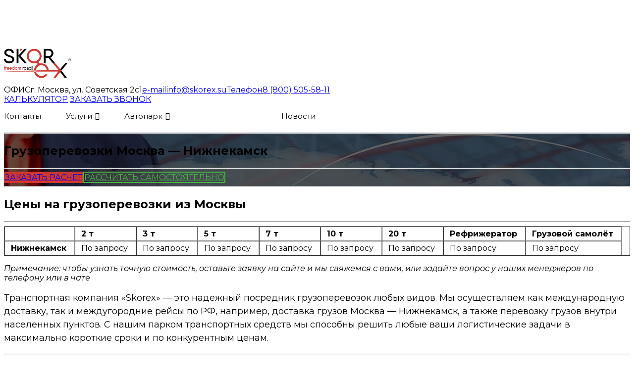

--- FILE ---
content_type: text/html; charset=UTF-8
request_url: https://skorex.su/napravlenija/moskva-nizhnekamsk/
body_size: 25535
content:
<!DOCTYPE html> <html class="no-js" lang="ru-RU" data-bt-theme="Industrial 1.1.7"> <head> <meta charset="UTF-8"> <meta name="viewport" content="width=device-width, initial-scale=1, maximum-scale=1, user-scalable=no"> <meta name="mobile-web-app-capable" content="yes"> <meta name="apple-mobile-web-app-capable" content="yes"><title>Грузоперевозки Москва - Нижнекамск заказать по лучшим ценам | ТК Skorex</title> <meta name='robots' content='max-image-preview:large'/> <meta name="description" content="Грузоперевозки Москва - Нижнекамск от транспортной компании Skorex. Чтобы заказать услугу грузоперевозок по направлению Москва - Нижнекамск оформите заявку любым удобным способом"/> <meta name="robots" content="max-snippet:-1, max-image-preview:large, max-video-preview:-1"/> <link rel="canonical" href="https://skorex.su/napravlenija/moskva-nizhnekamsk/"/> <meta property="og:locale" content="ru_RU"/> <meta property="og:type" content="article"/> <meta property="og:title" content="Грузоперевозки Москва - Нижнекамск заказать по лучшим ценам | ТК Skorex"/> <meta property="og:description" content="Грузоперевозки Москва - Нижнекамск от транспортной компании Skorex. Чтобы заказать услугу грузоперевозок по направлению Москва - Нижнекамск оформите заявку любым удобным способом"/> <meta property="og:url" content="https://skorex.su/napravlenija/moskva-nizhnekamsk/"/> <meta property="og:site_name" content="Skorex"/> <meta property="og:image" content="https://skorex.su/wp-content/uploads/2018/05/review1-640x904.png"/> <meta property="og:image:secure_url" content="https://skorex.su/wp-content/uploads/2018/05/review1-640x904.png"/> <meta name="twitter:card" content="summary_large_image"/> <meta name="twitter:description" content="Грузоперевозки Москва - Нижнекамск от транспортной компании Skorex. Чтобы заказать услугу грузоперевозок по направлению Москва - Нижнекамск оформите заявку любым удобным способом"/> <meta name="twitter:title" content="Грузоперевозки Москва - Нижнекамск заказать по лучшим ценам | ТК Skorex"/> <meta name="twitter:image" content="https://skorex.su/wp-content/uploads/2018/05/review1-640x904.png"/> <link rel='stylesheet' id='contact-form-7-css' href='https://skorex.su/wp-content/plugins/contact-form-7/includes/css/styles.css' type='text/css' media='all' data-viewport-units-buggyfill='ignore'/><link rel='stylesheet' id='jquery-fancybox-css' href='https://skorex.su/wp-content/plugins/wp-fancybox-3/assets/css/jquery.fancybox.min.css' type='text/css' media='screen' data-viewport-units-buggyfill='ignore'/><link rel='stylesheet' id='megamenu-css' href='https://skorex.su/wp-content/uploads/maxmegamenu/style.css' type='text/css' media='all' data-viewport-units-buggyfill='ignore'/><link rel='stylesheet' id='dashicons-css' href='https://skorex.su/wp-includes/css/dashicons.min.css' type='text/css' media='all' data-viewport-units-buggyfill='ignore'/><link rel='stylesheet' id='industrial_style_css-css' href='https://skorex.su/wp-content/themes/industrial/style.crush.css' type='text/css' media='screen' data-viewport-units-buggyfill='ignore'/><style id='industrial_style_css-inline-css' type='text/css'> select, input{font-family: Montserrat;} input:not([type='checkbox']):not([type='radio']), textarea, select{ font-family: "Montserrat";} input:not([type='checkbox']):not([type='radio']):not([type='submit']):focus, textarea:focus{-webkit-box-shadow: 0 0 4px 0 #cf372d; box-shadow: 0 0 4px 0 #cf372d;} html a:hover, .btLightSkin a:hover, .btDarkSkin .btLightSkin a:hover, .btLightSkin .btDarkSkin .btLightSkin a:hover, .btDarkSkin a:hover, .btLightSkin .btDarkSkin a:hover, .btDarkSkin.btLightSkin .btDarkSkin a:hover{ color: #cf372d;} .btLightSkin .btText a, .btDarkSkin .btLightSkin .btText a, .btLightSkin .btDarkSkin .btLightSkin .btText a, .btDarkSkin .btText a, .btLightSkin .btDarkSkin .btText a, .btDarkSkin.btLightSkin .btDarkSkin .btText a{color: #cf372d;} body{font-family: "Montserrat",Arial,sans-serif;} .btContentHolder cite{ font-family: Montserrat;} h1, h2, h3, h4, h5, h6{font-family: "Montserrat";} .btContentHolder table thead th{ background-color: #cf372d; font-family: Montserrat;} .btAccentColorBackground{background-color: #cf372d !important;} .btAccentColorBackground .headline b.animate.animated{color: #44b73e;} .btAccentColorBackground .btDash.bottomDash .dash:after{border-color: #44b73e;} .btAccentDarkColorBackground{background-color: #90261f !important;} .btAccentDarkColorBackground .headline b.animate.animated{color: #44b73e;} .btAccentVeryDarkColorBackground{background-color: #3c100d !important;} .btAccentLightColorBackground{background-color: rgba(207,55,45,0.7) !important;} .btAlternateColorBackground{background-color: #44b73e !important;} .btAlternateDarkColorBackground{background-color: #2f7e2b !important;} .btAlternateVeryDarkColorBackground{background-color: #21581e !important;} .btAlternateLightColorBackground{background-color: rgba(68,183,62,0.6) !important;} .btAccentDarkHeader .btPreloader .animation > div:first-child, .btLightAccentHeader .btPreloader .animation > div:first-child{ background-color: #90261f;} .btPreloader .animation .preloaderLogo{height: 80px;} .mainHeader{ font-family: "Montserrat";} .btMenuVertical.btAccentDarkHeader .mainHeader, .btMenuVertical.btLightAccentHeader .mainHeader{background-color: #cf372d;} .btMenuVertical.btLightAlternateHeader .mainHeader{background-color: #44b73e;} .menuPort{font-family: "Montserrat";} .menuPort nav ul li a:hover{color: #cf372d !important;} .menuPort nav > ul > li > a{line-height: 80px;} .btTextLogo{ line-height: 80px;} .btLogoArea .logo img{height: 80px;} .btHorizontalMenuTrigger{ line-height: 80px;} .btMenuHorizontal .menuPort nav > ul > li.current-menu-ancestor > a:after, .btMenuHorizontal .menuPort nav > ul > li.current-menu-item > a:after{ background-color: #cf372d;} .btAccentDarkHeader.btMenuHorizontal .menuPort nav > ul > li.current-menu-ancestor > a:after, .btAccentDarkHeader.btMenuHorizontal .menuPort nav > ul > li.current-menu-item > a:after, .btAccentLightHeader.btMenuHorizontal .menuPort nav > ul > li.current-menu-ancestor > a:after, .btAccentLightHeader.btMenuHorizontal .menuPort nav > ul > li.current-menu-item > a:after{background-color: #44b73e;} .btMenuHorizontal .menuPort nav > ul > li > ul li.current-menu-ancestor > a, .btMenuHorizontal .menuPort nav > ul > li > ul li.current-menu-item > a{color: #cf372d !important;} body.btMenuHorizontal .subToggler{ line-height: 80px;} .btMenuHorizontal .topBarInMenu{ height: 80px;} .btLightSkin.btAccentLightHeader.btMenuHorizontal .btBelowLogoArea .menuPort > nav > ul > li > a:hover, .btDarkSkin.btAccentLightHeader.btMenuHorizontal .btBelowLogoArea .menuPort > nav > ul > li > a:hover, .btLightSkin.btAccentLightHeader.btMenuHorizontal .topBar .menuPort > nav > ul > li > a:hover, .btDarkSkin.btAccentLightHeader.btMenuHorizontal .topBar .menuPort > nav > ul > li > a:hover{color: #44b73e !important;} .btAccentLightHeader.btMenuHorizontal:not(.btBelowMenu) .btBelowLogoArea, .btAccentLightHeader.btMenuHorizontal:not(.btBelowMenu) .topBar, .btAccentLightHeader.btMenuHorizontal.btStickyHeaderActive .btBelowLogoArea, .btAccentLightHeader.btMenuHorizontal.btStickyHeaderActive .topBar{background-color: #cf372d;} .btAccentLightHeader.btMenuHorizontal:not(.btBelowMenu) .btBelowLogoArea:before, .btAccentLightHeader.btMenuHorizontal:not(.btBelowMenu) .topBar:before, .btAccentLightHeader.btMenuHorizontal.btStickyHeaderActive .btBelowLogoArea:before, .btAccentLightHeader.btMenuHorizontal.btStickyHeaderActive .topBar:before{ background-color: #cf372d;} .btAccentLightHeader.btMenuHorizontal.btBelowMenu:not(.btStickyHeaderActive) .mainHeader .btBelowLogoArea, .btAccentLightHeader.btMenuHorizontal.btBelowMenu:not(.btStickyHeaderActive) .mainHeader .topBar{background-color: #cf372d;} .btLightSkin.btLightHeader.btMenuHorizontal .btBelowLogoArea .menuPort > nav > ul > li > a:hover, .btDarkSkin.btLightHeader.btMenuHorizontal .btBelowLogoArea .menuPort > nav > ul > li > a:hover, .btLightSkin.btLightHeader.btMenuHorizontal .topBar .menuPort > nav > ul > li > a:hover, .btDarkSkin.btLightHeader.btMenuHorizontal .topBar .menuPort > nav > ul > li > a:hover{color: #44b73e !important;} .btLightSkin.btAccentDarkHeader.btMenuHorizontal .mainHeader .menuPort > nav > ul > li > a:hover, .btDarkSkin.btAccentDarkHeader.btMenuHorizontal .mainHeader .menuPort > nav > ul > li > a:hover{color: #44b73e !important;} .btAccentDarkHeader.btMenuHorizontal:not(.btBelowMenu) .mainHeader, .btAccentDarkHeader.btMenuHorizontal.btStickyHeaderActive .mainHeader{background-color: #cf372d;} .btAccentDarkHeader.btMenuHorizontal.btBelowMenu:not(.btStickyHeaderActive) .mainHeader .port .btLogoArea{background-color: #cf372d;} .btLightSkin.btLightAccentHeader.btMenuHorizontal .mainHeader .btLogoArea .menuPort > nav > ul > li > a:hover, .btDarkSkin.btLightAccentHeader.btMenuHorizontal .mainHeader .btLogoArea .menuPort > nav > ul > li > a:hover{color: #44b73e !important;} .btLightAccentHeader.btMenuHorizontal:not(.btBelowMenu) .mainHeader, .btLightAccentHeader.btMenuHorizontal.btStickyHeaderActive .mainHeader{background-color: #cf372d;} .btLightAccentHeader.btMenuHorizontal.btBelowMenu:not(.btStickyHeaderActive) .mainHeader .port .btLogoArea{background-color: #cf372d;} .btLightSkin.btLightAlternateHeader.btMenuHorizontal .mainHeader .btLogoArea .menuPort > nav > ul > li > a:hover, .btDarkSkin.btLightAlternateHeader.btMenuHorizontal .mainHeader .btLogoArea .menuPort > nav > ul > li > a:hover{color: #cf372d !important;} .btLightAlternateHeader.btMenuHorizontal:not(.btBelowMenu) .mainHeader, .btLightAlternateHeader.btMenuHorizontal.btStickyHeaderActive .mainHeader{background-color: #44b73e;} .btLightAlternateHeader.btMenuHorizontal.btBelowMenu:not(.btStickyHeaderActive) .mainHeader .port .btLogoArea{background-color: #44b73e;} .btAccentDarkHeader.btMenuVertical > .menuPort .logo, .btLightAccentHeader.btMenuVertical > .menuPort .logo{background-color: #cf372d;} .btLightAlternateHeader.btMenuVertical > .menuPort .logo{background-color: #44b73e;} .btMenuVertical > .menuPort .btCloseVertical:before:hover{color: #cf372d;} @media (min-width: 1200px){.btMenuVerticalOn .btVerticalMenuTrigger .btIco a:before{color: #cf372d !important;} }.btMenuHorizontal .topBarInLogoArea{ height: 80px;} .btMenuHorizontal .topBarInLogoArea .topBarInLogoAreaCell{border: 0 solid #cf372d;} .btSearchInner.btFromTopBox{ background: #cf372d;} .btSearchInner.btFromTopBox form button:hover:before{color: #cf372d;} .btDarkSkin .btSiteFooter .port:before, .btLightSkin .btDarkSkin .btSiteFooter .port:before, .btDarkSkin.btLightSkin .btDarkSkin .btSiteFooter .port:before{background-color: #cf372d;} .btMediaBox.btQuote, .btMediaBox.btLink{ background-color: #cf372d;} .btArticleListItem .headline a:hover{color: #cf372d;} .btCommentsBox .vcard .posted{ font-family: "Montserrat";} .btCommentsBox .commentTxt p.edit-link, .btCommentsBox .commentTxt p.reply{ font-family: "Montserrat";} .comment-respond .btnOutline button[type="submit"]{font-family: "Montserrat";} a#cancel-comment-reply-link:hover{color: #cf372d;} .post-password-form input[type="submit"]{ background: #cf372d; font-family: "Montserrat";} .btPagination{font-family: "Montserrat";} .btPagination .paging a:hover:after{border-color: #cf372d;} span.btHighlight{ background-color: #cf372d;} .btArticleCategories a:not(:first-child):before{ background-color: #cf372d;} .btArticleMeta{font-family: "Montserrat";} body:not(.btNoDashInSidebar) .btBox > h4:after, body:not(.btNoDashInSidebar) .btCustomMenu > h4:after, body:not(.btNoDashInSidebar) .btTopBox > h4:after{ border-bottom: 3px solid #cf372d;} .btBox ul li.current-menu-item > a, .btCustomMenu ul li.current-menu-item > a, .btTopBox ul li.current-menu-item > a{color: #cf372d;} .btBox .ppTxt .header .headline a a:hover, .btCustomMenu .ppTxt .header .headline a a:hover, .btTopBox .ppTxt .header .headline a a:hover{color: #cf372d;} .btBox p.posted, .btBox .quantity, .btCustomMenu p.posted, .btCustomMenu .quantity, .btTopBox p.posted, .btTopBox .quantity{ font-family: Montserrat;} .widget_calendar table caption{background: #cf372d; font-family: "Montserrat";} .widget_rss li a.rsswidget{font-family: "Montserrat";} .fancy-select .trigger.open{color: #cf372d;} .fancy-select ul.options li:hover{color: #cf372d;} .widget_shopping_cart .total{ font-family: Montserrat;} .widget_shopping_cart .widget_shopping_cart_content .mini_cart_item .ppRemove a.remove{ background-color: #cf372d;} .widget_shopping_cart .widget_shopping_cart_content .mini_cart_item .ppRemove a.remove:hover{background-color: #44b73e;} .menuPort .widget_shopping_cart .widget_shopping_cart_content .btCartWidgetIcon span.cart-contents, .topTools .widget_shopping_cart .widget_shopping_cart_content .btCartWidgetIcon span.cart-contents, .topBarInLogoArea .widget_shopping_cart .widget_shopping_cart_content .btCartWidgetIcon span.cart-contents{ background-color: #44b73e; font: normal 10px/1 Montserrat;} .btMenuVertical .menuPort .widget_shopping_cart .widget_shopping_cart_content .btCartWidgetInnerContent .verticalMenuCartToggler, .btMenuVertical .topTools .widget_shopping_cart .widget_shopping_cart_content .btCartWidgetInnerContent .verticalMenuCartToggler, .btMenuVertical .topBarInLogoArea .widget_shopping_cart .widget_shopping_cart_content .btCartWidgetInnerContent .verticalMenuCartToggler{ background-color: #cf372d;} .widget_recent_reviews{font-family: Montserrat;} .widget_price_filter .price_slider_wrapper .ui-slider .ui-slider-handle{ background-color: #cf372d;} .btBox .tagcloud a, .btTags ul a{ background: #cf372d; font-family: "Montserrat";} .btSidebar .btIconWidget:hover .btIconWidgetText, footer .btIconWidget:hover .btIconWidgetText{color: #cf372d;} .btTopBox.widget_bt_text_image .widget_sp_image-description{ font-family: 'Montserrat',arial,sans-serif;} .btMenuHorizontal .topTools .btIconWidget:hover, .btMenuHorizontal .topBarInMenu .btIconWidget:hover{color: #cf372d;} .btMenuHorizontal .topTools .btAccentIconWidget, .btMenuHorizontal .topBarInMenu .btAccentIconWidget{background-color: #cf372d;} .btTopToolsInMenuArea.btMenuHorizontal .topTools .btAccentIconWidget, .btTopToolsInMenuArea.btMenuHorizontal .topBarInMenu .btAccentIconWidget{background-color: #44b73e;} .btTopToolsInMenuArea.btMenuHorizontal .topTools .btAccentIconWidget:hover, .btTopToolsInMenuArea.btMenuHorizontal .topBarInMenu .btAccentIconWidget:hover{color: #cf372d;} .btAccentLightHeader.btMenuHorizontal .topTools .btAccentIconWidget, .btLightAccentHeader.btMenuHorizontal .topTools .btAccentIconWidget, .btAccentLightHeader.btMenuHorizontal .topBarInMenu .btAccentIconWidget, .btLightAccentHeader.btMenuHorizontal .topBarInMenu .btAccentIconWidget{background-color: #44b73e;} .btMenuHorizontal .topTools .btAccentIconWidget:hover, .btMenuHorizontal .topBarInMenu .btAccentIconWidget:hover{color: #44b73e;} .btTopToolsInMenuArea.btLightAccentHeader.btMenuHorizontal .topTools .btAccentIconWidget:hover, .btTopToolsInMenuArea.btLightAccentHeader.btMenuHorizontal .topBarInMenu .btAccentIconWidget:hover{background-color: #cf372d;} .btLightSkin.btAccentLightHeader.btMenuHorizontal .btBelowLogoArea .btIco.btIcoDefaultType.btIcoDefaultColor .btIcoHolder:hover:before, .btDarkSkin.btAccentLightHeader.btMenuHorizontal .btBelowLogoArea .btIco.btIcoDefaultType.btIcoDefaultColor .btIcoHolder:hover:before, .btLightSkin.btAccentLightHeader.btMenuHorizontal .topBar .btIco.btIcoDefaultType.btIcoDefaultColor .btIcoHolder:hover:before, .btDarkSkin.btAccentLightHeader.btMenuHorizontal .topBar .btIco.btIcoDefaultType.btIcoDefaultColor .btIcoHolder:hover:before{color: #44b73e;} .btLightSkin.btLightHeader.btMenuHorizontal .btBelowLogoArea .btIco.btIcoDefaultType.btIcoAccentColor .btIcoHolder:hover:before, .btDarkSkin.btLightHeader.btMenuHorizontal .btBelowLogoArea .btIco.btIcoDefaultType.btIcoAccentColor .btIcoHolder:hover:before, .btLightSkin.btLightHeader.btMenuHorizontal .topBar .btIco.btIcoDefaultType.btIcoAccentColor .btIcoHolder:hover:before, .btDarkSkin.btLightHeader.btMenuHorizontal .topBar .btIco.btIcoDefaultType.btIcoAccentColor .btIcoHolder:hover:before{color: #44b73e;} .btLightSkin.btLightHeader.btMenuHorizontal .btBelowLogoArea .btIco.btIcoDefaultType.btIcoDefaultColor .btIcoHolder:hover:before, .btDarkSkin.btLightHeader.btMenuHorizontal .btBelowLogoArea .btIco.btIcoDefaultType.btIcoDefaultColor .btIcoHolder:hover:before, .btLightSkin.btLightHeader.btMenuHorizontal .topBar .btIco.btIcoDefaultType.btIcoDefaultColor .btIcoHolder:hover:before, .btDarkSkin.btLightHeader.btMenuHorizontal .topBar .btIco.btIcoDefaultType.btIcoDefaultColor .btIcoHolder:hover:before{color: #44b73e;} .btLightSkin.btAccentDarkHeader.btMenuHorizontal .mainHeader .btIco.btIcoDefaultType.btIcoAccentColor .btIcoHolder:before, .btDarkSkin.btAccentDarkHeader.btMenuHorizontal .mainHeader .btIco.btIcoDefaultType.btIcoAccentColor .btIcoHolder:before{color: #44b73e;} .btLightSkin.btAccentDarkHeader.btMenuHorizontal .mainHeader .btIco.btIcoDefaultType .btIcoHolder:hover:before, .btDarkSkin.btAccentDarkHeader.btMenuHorizontal .mainHeader .btIco.btIcoDefaultType .btIcoHolder:hover:before{color: #44b73e;} .btLightSkin.btLightAccentHeader.btMenuHorizontal .mainHeader .btLogoArea .btIco.btIcoDefaultType.btIcoAccentColor .btIcoHolder:before, .btDarkSkin.btLightAccentHeader.btMenuHorizontal .mainHeader .btLogoArea .btIco.btIcoDefaultType.btIcoAccentColor .btIcoHolder:before{color: #44b73e;} .btLightSkin.btLightAccentHeader.btMenuHorizontal .mainHeader .btLogoArea .btIco.btIcoDefaultType .btIcoHolder:hover:before, .btDarkSkin.btLightAccentHeader.btMenuHorizontal .mainHeader .btLogoArea .btIco.btIcoDefaultType .btIcoHolder:hover:before{color: #44b73e;} .btLightSkin.btLightAlternateHeader.btMenuHorizontal .mainHeader .btLogoArea .btIco.btIcoDefaultType.btIcoAccentColor .btIcoHolder:before, .btDarkSkin.btLightAlternateHeader.btMenuHorizontal .mainHeader .btLogoArea .btIco.btIcoDefaultType.btIcoAccentColor .btIcoHolder:before{color: #cf372d;} .btLightSkin.btLightAlternateHeader.btMenuHorizontal .mainHeader .btLogoArea .btIco.btIcoDefaultType .btIcoHolder:hover:before, .btDarkSkin.btLightAlternateHeader.btMenuHorizontal .mainHeader .btLogoArea .btIco.btIcoDefaultType .btIcoHolder:hover:before{color: #cf372d;} .btSpecialHeaderIcon .btIco .btIcoHolder:before, .btSpecialHeaderIcon .btIconWidgetTitle, .btSpecialHeaderIcon .btIconWidgetText{color: #cf372d !important;} .btLightSkin .btBox .btSearch button:hover, .btDarkSkin .btLightSkin .btBox .btSearch button:hover, .btLightSkin .btDarkSkin .btLightSkin .btBox .btSearch button:hover, .btDarkSkin .btBox .btSearch button:hover, .btLightSkin .btDarkSkin .btBox .btSearch button:hover, .btDarkSkin.btLightSkin .btDarkSkin .btBox .btSearch button:hover, .btLightSkin form.woocommerce-product-search button:hover, .btDarkSkin .btLightSkin form.woocommerce-product-search button:hover, .btLightSkin .btDarkSkin .btLightSkin form.woocommerce-product-search button:hover, .btDarkSkin form.woocommerce-product-search button:hover, .btLightSkin .btDarkSkin form.woocommerce-product-search button:hover, .btDarkSkin.btLightSkin .btDarkSkin form.woocommerce-product-search button:hover{background: #cf372d !important; border-color: #cf372d !important;} .topTools .widget_search button, .topBarInMenu .widget_search button{ background: #cf372d;} .topTools .widget_search button:before, .topBarInMenu .widget_search button:before{ color: #cf372d;} .topTools .widget_search button:hover, .topBarInMenu .widget_search button:hover{background: #90261f;} .btIcoFilledType.btIcoAccentColor.btIconHexagonShape.btIco .btIcoHolder .hex{fill: #cf372d;} .btIcoFilledType.btIcoAlternateColor.btIconHexagonShape.btIco .btIcoHolder .hex{fill: #44b73e;} .btIcoOutlineType.btIcoAccentColor.btIconHexagonShape.btIco .btIcoHolder .hex{ stroke: #cf372d;} .btIcoOutlineType.btIcoAlternateColor.btIconHexagonShape.btIco .btIcoHolder .hex{ stroke: #44b73e;} .btLightSkin .btIconHexagonShape.btIcoOutlineType.btIcoAccentColor.btIco:hover .btIcoHolder .hex, .btDarkSkin .btLightSkin .btIconHexagonShape.btIcoOutlineType.btIcoAccentColor.btIco:hover .btIcoHolder .hex, .btLightSkin .btDarkSkin .btLightSkin .btIconHexagonShape.btIcoOutlineType.btIcoAccentColor.btIco:hover .btIcoHolder .hex, .btDarkSkin .btIconHexagonShape.btIcoOutlineType.btIcoAccentColor.btIco:hover .btIcoHolder .hex, .btLightSkin .btDarkSkin .btIconHexagonShape.btIcoOutlineType.btIcoAccentColor.btIco:hover .btIcoHolder .hex, .btDarkSkin.btLightSkin .btDarkSkin .btIconHexagonShape.btIcoOutlineType.btIcoAccentColor.btIco:hover .btIcoHolder .hex{fill: #cf372d; stroke: #cf372d;} .btLightSkin .btIconHexagonShape.btIcoOutlineType.btIcoAlternateColor.btIco:hover .btIcoHolder .hex, .btDarkSkin .btLightSkin .btIconHexagonShape.btIcoOutlineType.btIcoAlternateColor.btIco:hover .btIcoHolder .hex, .btLightSkin .btDarkSkin .btLightSkin .btIconHexagonShape.btIcoOutlineType.btIcoAlternateColor.btIco:hover .btIcoHolder .hex, .btDarkSkin .btIconHexagonShape.btIcoOutlineType.btIcoAlternateColor.btIco:hover .btIcoHolder .hex, .btLightSkin .btDarkSkin .btIconHexagonShape.btIcoOutlineType.btIcoAlternateColor.btIco:hover .btIcoHolder .hex, .btDarkSkin.btLightSkin .btDarkSkin .btIconHexagonShape.btIcoOutlineType.btIcoAlternateColor.btIco:hover .btIcoHolder .hex{fill: #44b73e; stroke: #44b73e;} .btLightSkin .btIconHexagonShape.btIcoFilledType.btIcoAlternateColor.btIco:hover .btIcoHolder .hex, .btDarkSkin .btLightSkin .btIconHexagonShape.btIcoFilledType.btIcoAlternateColor.btIco:hover .btIcoHolder .hex, .btLightSkin .btDarkSkin .btLightSkin .btIconHexagonShape.btIcoFilledType.btIcoAlternateColor.btIco:hover .btIcoHolder .hex, .btDarkSkin .btIconHexagonShape.btIcoFilledType.btIcoAlternateColor.btIco:hover .btIcoHolder .hex, .btLightSkin .btDarkSkin .btIconHexagonShape.btIcoFilledType.btIcoAlternateColor.btIco:hover .btIcoHolder .hex, .btDarkSkin.btLightSkin .btDarkSkin .btIconHexagonShape.btIcoFilledType.btIcoAlternateColor.btIco:hover .btIcoHolder .hex{ stroke: #44b73e;} .btLightSkin .btIconHexagonShape.btIcoFilledType.btIcoAccentColor.btIco:hover .btIcoHolder .hex, .btDarkSkin .btLightSkin .btIconHexagonShape.btIcoFilledType.btIcoAccentColor.btIco:hover .btIcoHolder .hex, .btLightSkin .btDarkSkin .btLightSkin .btIconHexagonShape.btIcoFilledType.btIcoAccentColor.btIco:hover .btIcoHolder .hex, .btDarkSkin .btIconHexagonShape.btIcoFilledType.btIcoAccentColor.btIco:hover .btIcoHolder .hex, .btLightSkin .btDarkSkin .btIconHexagonShape.btIcoFilledType.btIcoAccentColor.btIco:hover .btIcoHolder .hex, .btDarkSkin.btLightSkin .btDarkSkin .btIconHexagonShape.btIcoFilledType.btIcoAccentColor.btIco:hover .btIcoHolder .hex{ stroke: #cf372d;} .btIconHexagonShape .btIco.btIcoFilledType .btIcoHolder svg .hex{ fill: #cf372d;} .btIconHexagonShape .btIco.btIcoFilledType:hover .btIcoHolder svg .hex{stroke: #cf372d;} .btIconHexagonShape .btIco.btIcoOutlineType .btIcoHolder svg .hex{stroke: #cf372d;} .btIconHexagonShape .btIco.btIcoOutlineType:hover .btIcoHolder svg .hex{stroke: #cf372d; fill: #cf372d;} .btIco.btIcoFilledType.btIcoAccentColor .btIcoHolder:before, .btIco.btIcoOutlineType.btIcoAccentColor:hover .btIcoHolder:before{-webkit-box-shadow: 0 0 0 1em #cf372d inset; box-shadow: 0 0 0 1em #cf372d inset;} .btIco.btIcoFilledType.btIcoAccentColor:hover .btIcoHolder:before, .btIco.btIcoOutlineType.btIcoAccentColor .btIcoHolder:before{-webkit-box-shadow: 0 0 0 1px #cf372d inset; box-shadow: 0 0 0 1px #cf372d inset; color: #cf372d;} .btIco.btIcoFilledType.btIcoAlternateColor .btIcoHolder:before, .btIco.btIcoOutlineType.btIcoAlternateColor:hover .btIcoHolder:before{-webkit-box-shadow: 0 0 0 1em #44b73e inset; box-shadow: 0 0 0 1em #44b73e inset;} .btIco.btIcoFilledType.btIcoAlternateColor:hover .btIcoHolder:before, .btIco.btIcoOutlineType.btIcoAlternateColor .btIcoHolder:before{-webkit-box-shadow: 0 0 0 1px #44b73e inset; box-shadow: 0 0 0 1px #44b73e inset; color: #44b73e;} .btLightSkin .btIco.btIcoDefaultType.btIcoAccentColor .btIcoHolder:before, .btLightSkin .btIco.btIcoDefaultType.btIcoDefaultColor:hover .btIcoHolder:before, .btDarkSkin .btLightSkin .btIco.btIcoDefaultType.btIcoAccentColor .btIcoHolder:before, .btDarkSkin .btLightSkin .btIco.btIcoDefaultType.btIcoDefaultColor:hover .btIcoHolder:before, .btLightSkin .btDarkSkin .btLightSkin .btIco.btIcoDefaultType.btIcoAccentColor .btIcoHolder:before, .btLightSkin .btDarkSkin .btLightSkin .btIco.btIcoDefaultType.btIcoDefaultColor:hover .btIcoHolder:before, .btDarkSkin .btIco.btIcoDefaultType.btIcoAccentColor .btIcoHolder:before, .btDarkSkin .btIco.btIcoDefaultType.btIcoDefaultColor:hover .btIcoHolder:before, .btLightSkin .btDarkSkin .btIco.btIcoDefaultType.btIcoAccentColor .btIcoHolder:before, .btLightSkin .btDarkSkin .btIco.btIcoDefaultType.btIcoDefaultColor:hover .btIcoHolder:before, .btDarkSkin.btLightSkin .btDarkSkin .btIco.btIcoDefaultType.btIcoAccentColor .btIcoHolder:before, .btDarkSkin.btLightSkin .btDarkSkin .btIco.btIcoDefaultType.btIcoDefaultColor:hover .btIcoHolder:before{color: #cf372d;} .btLightSkin .btIco.btIcoDefaultType.btIcoAlternateColor .btIcoHolder:before, .btDarkSkin .btLightSkin .btIco.btIcoDefaultType.btIcoAlternateColor .btIcoHolder:before, .btLightSkin .btDarkSkin .btLightSkin .btIco.btIcoDefaultType.btIcoAlternateColor .btIcoHolder:before, .btDarkSkin .btIco.btIcoDefaultType.btIcoAlternateColor .btIcoHolder:before, .btLightSkin .btDarkSkin .btIco.btIcoDefaultType.btIcoAlternateColor .btIcoHolder:before, .btDarkSkin.btLightSkin .btDarkSkin .btIco.btIcoDefaultType.btIcoAlternateColor .btIcoHolder:before{color: #44b73e;} .btIcoAccentColor span{color: #cf372d;} .btIcoAlternateColor span{color: #44b73e;} .btIcoDefaultColor:hover span{color: #cf372d;} .btBtn{ font-family: "Montserrat";} .btnFilledStyle.btnAccentColor, .btnOutlineStyle.btnAccentColor:hover{background-color: #cf372d; border: 2px solid #cf372d;} .btnOutlineStyle.btnAccentColor, .btnFilledStyle.btnAccentColor:hover{ border: 2px solid #cf372d; color: #cf372d;} .btnOutlineStyle.btnAccentColor span, .btnFilledStyle.btnAccentColor:hover span, .btnOutlineStyle.btnAccentColor span:before, .btnFilledStyle.btnAccentColor:hover span:before, .btnOutlineStyle.btnAccentColor a, .btnFilledStyle.btnAccentColor:hover a, .btnOutlineStyle.btnAccentColor .btIco a:before, .btnFilledStyle.btnAccentColor:hover .btIco a:before, .btnOutlineStyle.btnAccentColor button, .btnFilledStyle.btnAccentColor:hover button{color: #cf372d !important;} .btnBorderlessStyle.btnAccentColor span, .btnBorderlessStyle.btnNormalColor:hover span, .btnBorderlessStyle.btnAccentColor span:before, .btnBorderlessStyle.btnNormalColor:hover span:before, .btnBorderlessStyle.btnAccentColor a, .btnBorderlessStyle.btnNormalColor:hover a, .btnBorderlessStyle.btnAccentColor .btIco a:before, .btnBorderlessStyle.btnNormalColor:hover .btIco a:before, .btnBorderlessStyle.btnAccentColor button, .btnBorderlessStyle.btnNormalColor:hover button{color: #cf372d;} .btnFilledStyle.btnAlternateColor, .btnOutlineStyle.btnAlternateColor:hover{background-color: #44b73e; border: 2px solid #44b73e;} .btnOutlineStyle.btnAlternateColor, .btnFilledStyle.btnAlternateColor:hover{ border: 2px solid #44b73e; color: #44b73e;} .btnOutlineStyle.btnAlternateColor span, .btnFilledStyle.btnAlternateColor:hover span, .btnOutlineStyle.btnAlternateColor span:before, .btnFilledStyle.btnAlternateColor:hover span:before, .btnOutlineStyle.btnAlternateColor a, .btnFilledStyle.btnAlternateColor:hover a, .btnOutlineStyle.btnAlternateColor .btIco a:before, .btnFilledStyle.btnAlternateColor:hover .btIco a:before, .btnOutlineStyle.btnAlternateColor button, .btnFilledStyle.btnAlternateColor:hover button{color: #44b73e !important;} .btnBorderlessStyle.btnAlternateColor span, .btnBorderlessStyle.btnAlternateColor span:before, .btnBorderlessStyle.btnAlternateColor a, .btnBorderlessStyle.btnAlternateColor .btIco a:before, .btnBorderlessStyle.btnAlternateColor button{color: #44b73e;} .btCounterHolder{font-family: "Montserrat";} .btCounterHolder .btCountdownHolder .days_text, .btCounterHolder .btCountdownHolder .hours_text, .btCounterHolder .btCountdownHolder .minutes_text, .btCounterHolder .btCountdownHolder .seconds_text{ font-family: Montserrat; color: #cf372d;} .btProgressContent{font-family: "Montserrat";} .btProgressContent .btProgressAnim{ background-color: #cf372d;} .btShowTitle{ border-left: 4px solid #cf372d;} .btAccentColorBackground .btShowTitle{border-left: 4px solid #44b73e;} .btPriceTable .btPriceTableHeader{background: #cf372d;} .btPriceTableSticker{ font-family: "Montserrat";} .header .btSuperTitle{font-family: "Montserrat";} .header .btSubTitle{font-family: "Montserrat";} .btDash.bottomDash .dash:after{ border-bottom: 4px solid #cf372d;} .btDash.topDash .btSuperTitle:after, .btDash.topDash .btSuperTitle:before{ border-top: 1px solid #cf372d;} .btNoMore{ font-family: Montserrat;} .btGridContent .header .btSuperTitle a:hover{color: #cf372d;} .btCatFilter{ font-family: Montserrat;} .btCatFilter .btCatFilterItem:hover{color: #cf372d;} .btCatFilter .btCatFilterItem.active{color: #cf372d;} .nbs a .nbsItem .nbsDir{ font-family: "Montserrat";} .btLightSkin .btSimpleArrows .nbs a:hover:before, .btDarkSkin .btLightSkin .btSimpleArrows .nbs a:hover:before, .btLightSkin .btDarkSkin .btLightSkin .btSimpleArrows .nbs a:hover:before, .btDarkSkin .btSimpleArrows .nbs a:hover:before, .btLightSkin .btDarkSkin .btSimpleArrows .nbs a:hover:before, .btDarkSkin.btLightSkin .btDarkSkin .btSimpleArrows .nbs a:hover:before{color: #cf372d !important;} .neighboringArticles .nbs a .nbsItem .nbsDir{ font-family: 'Montserrat',arial,sans-serif;} .neighboringArticles .nbs a:hover .nbsDir{color: #cf372d;} .recentTweets small:before{ color: #cf372d;} .btInfoBar .btInfoBarMeta p strong{color: #cf372d;} .tabsHeader li{ font-family: "Montserrat";} .tabsVertical .tabAccordionTitle{ font-family: "Montserrat";} .btVisualizer{font-family: Montserrat;} form.wpcf7-form .wpcf7-submit{ background-color: #cf372d;} .btAnimNav li.btAnimNavDot{ font-family: Montserrat;} .btAnimNav li.btAnimNavNext:hover, .btAnimNav li.btAnimNavPrev:hover{border-color: #cf372d; color: #cf372d;} .headline b.animate.animated{ color: #cf372d;} .headline em.animate{ font-family: Montserrat;} p.demo_store{ background-color: #cf372d;} .woocommerce .woocommerce-info a: not(.button), .woocommerce .woocommerce-message a: not(.button), .woocommerce-page .woocommerce-info a: not(.button), .woocommerce-page .woocommerce-message a: not(.button){color: #cf372d;} .woocommerce .woocommerce-message:before, .woocommerce .woocommerce-info:before, .woocommerce-page .woocommerce-message:before, .woocommerce-page .woocommerce-info:before{ color: #cf372d;} .woocommerce a.button, .woocommerce input[type="submit"], .woocommerce button[type="submit"], .woocommerce input.button, .woocommerce input.alt:hover, .woocommerce a.button.alt:hover, .woocommerce .button.alt:hover, .woocommerce button.alt:hover, .woocommerce-page a.button, .woocommerce-page input[type="submit"], .woocommerce-page button[type="submit"], .woocommerce-page input.button, .woocommerce-page input.alt:hover, .woocommerce-page a.button.alt:hover, .woocommerce-page .button.alt:hover, .woocommerce-page button.alt:hover{ font-family: Montserrat;} .woocommerce a.button:hover, .woocommerce input[type="submit"]:hover, .woocommerce .button:hover, .woocommerce button:hover, .woocommerce input.alt, .woocommerce a.button.alt, .woocommerce .button.alt, .woocommerce button.alt, .woocommerce-page a.button:hover, .woocommerce-page input[type="submit"]:hover, .woocommerce-page .button:hover, .woocommerce-page button:hover, .woocommerce-page input.alt, .woocommerce-page a.button.alt, .woocommerce-page .button.alt, .woocommerce-page button.alt{ font-family: "Montserrat";} .woocommerce p.lost_password:before, .woocommerce-page p.lost_password:before{ color: #cf372d;} .woocommerce form.login p.lost_password a:hover, .woocommerce-page form.login p.lost_password a:hover{color: #cf372d;} .woocommerce .added:after, .woocommerce .loading:after, .woocommerce-page .added:after, .woocommerce-page .loading:after{ background-color: #cf372d;} .woocommerce form .form-row .select2-container, .woocommerce-page form .form-row .select2-container{ font-family: "Montserrat";} .woocommerce div.product p.price, .woocommerce div.product span.price, .woocommerce-page div.product p.price, .woocommerce-page div.product span.price{ font-family: "Montserrat"; color: #cf372d;} .woocommerce div.product .stock, .woocommerce-page div.product .stock{color: #cf372d;} .woocommerce div.product a.reset_variations:hover, .woocommerce-page div.product a.reset_variations:hover{color: #cf372d;} .woocommerce .added_to_cart, .woocommerce-page .added_to_cart{ font-family: Montserrat;} .woocommerce .products ul li.product .btPriceTableSticker, .woocommerce ul.products li.product .btPriceTableSticker, .woocommerce-page .products ul li.product .btPriceTableSticker, .woocommerce-page ul.products li.product .btPriceTableSticker{ background: #44b73e;} .woocommerce .products ul li.product .price, .woocommerce ul.products li.product .price, .woocommerce-page .products ul li.product .price, .woocommerce-page ul.products li.product .price{ font-family: "Montserrat";} .woocommerce nav.woocommerce-pagination, .woocommerce-page nav.woocommerce-pagination{ font-family: "Montserrat";} .woocommerce nav.woocommerce-pagination ul li a:focus, .woocommerce nav.woocommerce-pagination ul li a:hover, .woocommerce nav.woocommerce-pagination ul li a.next, .woocommerce nav.woocommerce-pagination ul li a.prev, .woocommerce nav.woocommerce-pagination ul li span.current, .woocommerce-page nav.woocommerce-pagination ul li a:focus, .woocommerce-page nav.woocommerce-pagination ul li a:hover, .woocommerce-page nav.woocommerce-pagination ul li a.next, .woocommerce-page nav.woocommerce-pagination ul li a.prev, .woocommerce-page nav.woocommerce-pagination ul li span.current{background: #cf372d;} .woocommerce .star-rating span:before, .woocommerce-page .star-rating span:before{ color: #cf372d;} .woocommerce p.stars a[class^="star-"].active:after, .woocommerce p.stars a[class^="star-"]:hover:after, .woocommerce-page p.stars a[class^="star-"].active:after, .woocommerce-page p.stars a[class^="star-"]:hover:after{color: #cf372d;} .woocommerce-cart table.cart td.product-remove a.remove{ color: #cf372d; border: 1px solid #cf372d;} .woocommerce-cart table.cart td.product-remove a.remove:hover{background-color: #cf372d;} .woocommerce-cart .cart_totals .discount td{color: #cf372d;} .woocommerce-account header.title .edit{ color: #cf372d;} .woocommerce-account header.title .edit:before{ color: #cf372d;} .btLightSkin.woocommerce-page .product .headline a:hover, .btDarkSkin .btLightSkin.woocommerce-page .product .headline a:hover, .btLightSkin .btDarkSkin .btLightSkin.woocommerce-page .product .headline a:hover, .btDarkSkin.woocommerce-page .product .headline a:hover, .btLightSkin .btDarkSkin.woocommerce-page .product .headline a:hover, .btDarkSkin.btLightSkin .btDarkSkin.woocommerce-page .product .headline a:hover{color: #cf372d;} .btQuoteBooking .btTotalNextWrapper{ font-family: "Montserrat";} .btQuoteBooking .btContactNext{ border: #cf372d 2px solid; color: #cf372d;} .btQuoteBooking .btContactNext:hover, .btQuoteBooking .btContactNext:active{background-color: #cf372d !important;} .btQuoteBooking .btQuoteSwitch:hover{-webkit-box-shadow: 0 0 0 #cf372d inset,0 1px 5px rgba(0,0,0,.2); box-shadow: 0 0 0 #cf372d inset,0 1px 5px rgba(0,0,0,.2);} .btQuoteBooking .btQuoteSwitch.on .btQuoteSwitchInner{ background: #cf372d;} .btQuoteBooking .dd.ddcommon.borderRadiusTp .ddTitleText, .btQuoteBooking .dd.ddcommon.borderRadiusBtm .ddTitleText{ -webkit-box-shadow: 5px 0 0 #cf372d inset,0 2px 10px rgba(0,0,0,.2); box-shadow: 5px 0 0 #cf372d inset,0 2px 10px rgba(0,0,0,.2);} .btQuoteBooking .ui-slider .ui-slider-handle{ background: #cf372d;} .btQuoteBooking .btQuoteBookingForm .btQuoteTotal{ background: #cf372d;} .btQuoteBooking .btContactFieldMandatory.btContactFieldError input, .btQuoteBooking .btContactFieldMandatory.btContactFieldError textarea{border: 1px solid #cf372d; -webkit-box-shadow: 0 0 0 1px #cf372d inset; box-shadow: 0 0 0 1px #cf372d inset;} .btQuoteBooking .btContactFieldMandatory.btContactFieldError .dd.ddcommon.borderRadius .ddTitleText{border: 1px solid #cf372d; -webkit-box-shadow: 0 0 0 1px #cf372d inset; box-shadow: 0 0 0 1px #cf372d inset;} .btQuoteBooking .btContactFieldMandatory.btContactFieldError input:hover, .btQuoteBooking .btContactFieldMandatory.btContactFieldError textarea:hover{-webkit-box-shadow: 0 0 0 1px #cf372d inset,0 0 0 #cf372d inset,0 1px 5px rgba(0,0,0,.2); box-shadow: 0 0 0 1px #cf372d inset,0 0 0 #cf372d inset,0 1px 5px rgba(0,0,0,.2);} .btQuoteBooking .btContactFieldMandatory.btContactFieldError .dd.ddcommon.borderRadius:hover .ddTitleText{-webkit-box-shadow: 0 0 0 1px #cf372d inset,0 0 0 #cf372d inset,0 1px 5px rgba(0,0,0,.2); box-shadow: 0 0 0 1px #cf372d inset,0 0 0 #cf372d inset,0 1px 5px rgba(0,0,0,.2);} .btQuoteBooking .btContactFieldMandatory.btContactFieldError input:focus, .btQuoteBooking .btContactFieldMandatory.btContactFieldError textarea:focus{-webkit-box-shadow: 0 0 0 1px #cf372d inset,5px 0 0 #cf372d inset,0 1px 5px rgba(0,0,0,.2); box-shadow: 0 0 0 1px #cf372d inset,5px 0 0 #cf372d inset,0 1px 5px rgba(0,0,0,.2);} .btQuoteBooking .btContactFieldMandatory.btContactFieldError .dd.ddcommon.borderRadiusTp .ddTitleText{-webkit-box-shadow: 0 0 0 1px #cf372d inset,5px 0 0 #cf372d inset,0 1px 5px rgba(0,0,0,.2); box-shadow: 0 0 0 1px #cf372d inset,5px 0 0 #cf372d inset,0 1px 5px rgba(0,0,0,.2);} .btQuoteBooking .btSubmitMessage{color: #cf372d;} .btDatePicker .ui-datepicker-header{ background-color: #cf372d;} .btQuoteBooking .btContactSubmit{font-family: "Montserrat"; background-color: #cf372d; border: 1px solid #cf372d;} .btQuoteBooking .btContactSubmit:hover{ color: #cf372d;} .btPayPalButton:hover{-webkit-box-shadow: 0 0 0 #cf372d inset,0 1px 5px rgba(0,0,0,.2); box-shadow: 0 0 0 #cf372d inset,0 1px 5px rgba(0,0,0,.2);} #btSettingsPanel #btSettingsPanelToggler:before{ color: #cf372d;} #btSettingsPanel h4{ background-color: #cf372d;} #btSettingsPanel .btSettingsPanelRow.btAccentColorRow .trigger, #btSettingsPanel .btSettingsPanelRow.btAccentColorRow select{border-color: #cf372d;} #btSettingsPanel .btSettingsPanelRow.btAlternateColorRow .trigger, #btSettingsPanel .btSettingsPanelRow.btAlternateColorRow select{border-color: #44b73e;} .page-title-header .btSuperTitle span { color: #cf372d; letter-spacing: 2px; } .btMenuHorizontal .menuPort nav > ul > li.current-menu-ancestor > a:after, .btMenuHorizontal .menuPort nav > ul > li.current-menu-item > a:after { height:0px !important; } .wpcf7-response-output.wpcf7-validation-errors { display:none !important; } .cover.page-title { background-position: center center !important; } .news-wrapper.bottomSpaced { padding-bottom: 5em; } .news-wrapper .btNoMore { display: none !important; } .news-wrapper .btGridOuterContent .btSuperTitle, .news-wrapper .btGridOuterContent .btSubTitle, .news-wrapper .btGridOuterContent .btSubTitle a, .news-wrapper .btGridOuterContent .btArticleDate:after { display: none; } .news-wrapper .btGridOuterContent .btGridContent { padding-top: 20px; } .news-wrapper .btGridOuterContent .btMediaBox { margin: -20px -20px 0; } .post-template-default.single.single-post .btContentHolder article.btArticle .btMediaBox { display: none; } .post-template-default.single.single-post .btContentHolder article.btArticle > .port { padding-top: 40px; } .btPageHeadline.gutter.wBackground.cover.btBackgroundOverlay { background-position: 50% !important; } .btPageHeadline.gutter.wBackground.cover.btBackgroundOverlay .btSubTitle a, .btPageHeadline.gutter.wBackground.cover.btBackgroundOverlay .btSubTitle .btArticleDate:after { display: none; } @media screen and (max-width: 1024px) { .menuPort .menuScrollPort .logo { display:none; } .btMenuVertical .menuPort nav:before, .btMenuVertical .menuPort nav:after { height: 0px !important; } .btMenuVerticalLeft .btVerticalMenuTrigger { float: right; margin: -10px -.5em 0 .5em; height: 80px; font-size: 2.5em; } .btMenuVertical > .menuPort nav ul li a { font-size: 1.5em; } .btMenuVertical > .menuPort .topBarInMenu .topBarInMenuCell .btIconWidget { background: #cf372d; color: #ffffff; padding: 1em 1.5em; border-radius: 1.5em; display: inline-block; } .btMenuVerticalLeft > .menuPort { right: 0; left: auto; } .btMenuVerticalLeft.btMenuVerticalOn .btPageWrap { -webkit-transform: translateX(-320px); -moz-transform: translateX(-320px); -ms-transform: translateX(-320px); transform: translateX(-320px); } .btMenuVerticalLeft > .menuPort { -webkit-transform: translateX(100%); -moz-transform: translateX(100%); -ms-transform: translateX(100%); transform: translateX(100%); z-index: 10003; } .btMenuVerticalOn.btMenuVerticalLeft > .menuPort { -webkit-transform: translateX(0); -moz-transform: translateX(0); -ms-transform: translateX(0); transform: translateX(0); z-index: 10003; } .btVerticalMenuTrigger { line-height: 2.8em; } .btLogoArea.menuHolder .logo { margin: 5px .5em 5px -.5em } .btMenuVertical .btLogoArea .logo img { height: 70px; } .btMenuVertical .menuPort .topBarInMenu { margin: 3em 0 0; } .btMenuVertical .menuPort .topBarInMenu .topBarInMenuCell { display:none; } .btMenuVertical > .menuPort .btCloseVertical { right: 25px; top: 22px; line-height: 1; font-size: 2.5em; } .btMenuVertical .menuPort nav:after, .btMenuVertical .menuPort nav:before { margin: 0; } } @media screen and (max-width: 768px) { .btSidebar.btTextLeft {display: none;} } @media screen and (max-width: 550px) { .wBackground.cover .extralarge h1, .bottomDash.extralarge h1 { font-size:2.3em; line-height: 1.2; } .wBackground.cover .btBtn {margin-bottom: 1em;} .cover.page-title { padding-top: 4em; } .big-title.extralarge h1 { font-size: 2.6em; } } @media screen and (max-width: 568px) { .btIconHexagonShape.btIco .btIcoHolder svg {display:none !important;} } @media screen and (max-width: 370px) { .big-title.extralarge h1 { font-size: 2.1em; } .page-title .extralarge h1 { font-size: 1.6em; } } input:not([type='checkbox']):not([type='radio']), textarea, select { height: 2.65em !important; padding: 0.6em 1.6em !important; font-size: 1em !important; } form.wpcf7-form .wpcf7-submit { font-size: 1em !important; line-height: 0.6em !important; } div.wpcf7-mail-sent-ok { background: #44b73f; color: #fff; border: none; text-align: center; border-radius: 20px;} span.wpcf7-not-valid-tip { font-size: 0.8em; } .image-card img { box-shadow: 0 3px 6px rgba(0,0,0,0.1), 0 6px 12px rgba(0,0,0,0.1); transition: transform 0.3s cubic-bezier(.25,.8,.25,1), box-shadow 0.3s cubic-bezier(.25,.8,.25,1); border: 10px solid #fff; } .image-card:hover img { box-shadow: 0 16px 32px rgba(0,0,0,0.1), 0 32px 64px rgba(0,0,0,0.1); transform: translate(0,-2px); } .logos-row .rowItem .bpgPhoto img { -webkit-filter: grayscale(1); filter: gray; filter: grayscale(1); transition: all .25s ease-in-out; -moz-transition: all .25s ease-in-out; -webkit-transition: all .25s ease-in-out; } .logos-row .rowItem .bpgPhoto img:hover { -webkit-filter: grayscale(0); filter: grayscale(0); } .btBreadCrumbs ul { display: none; } .topBarInMenuCell .btAccentIconWidget .btIco.btIcoDefaultType.btIcoDefaultColor .btIcoHolder:before { color: #fff; } .topBarInMenu .btAccentIconWidget:hover .btIco.btIcoDefaultType.btIcoDefaultColor .btIcoHolder:before { color: #cf372d; } .neighboringArticles .nbs a .nbsItem .nbsTitle { font-size: 0.6em; font-weight: 400; } .neighboringArticles .nbs a .nbsItem .nbsDir {display: none;} .more-button { border-bottom: 1px dashed #d0372d; border-radius: 0px !important; padding-bottom: 0.2em; } .more-button span { color: #d0372d !important; } .modal-form-submit {cursor: pointer; margin: 0; border: none !important; font-weight: 700 !important; text-transform: uppercase; color: #fff !important; -webkit-transition: all 300ms ease; -moz-transition: all 300ms ease; transition: all 300ms ease; background-color: #cf372d !important; } .modal-form-submit:hover {opacity: .8;} .pac-container { z-index: 99999 !important;} input:not([type='checkbox']):not([type='radio']), textarea, select {padding: 0.6em 1.1em !important;} form#calc-form label, form#result-form label { font-family: "Montserrat",Arial,sans-serif; font-size: 14px; font-weight: 500; color: #191919; padding-top: 8px; display: block; } form#calc-form h4, form#result-form h4 {text-align: center; padding-bottom: 0;} h4.white-title, p.error {color: #fff; font-family: "Montserrat",Arial,sans-serif; margin-bottom: 0px;} form#calc-form label input, form#result-form label input {font-weight: 400; border-radius: 5px; padding-left: 0.9em !important;} input:not([type='checkbox']):not([type='radio']):not([type='submit']):focus, textarea:focus {border-color: transparent;} body.btMenuVertical .subToggler { display: none !important; } @media only screen and (max-width: 1024px) { #mega-menu-wrap-primary #mega-menu-primary li.mega-menu-item-has-children > a.mega-menu-link > span.mega-indicator { display: none; } } .btDarkSkin a.mega-menu-link {color: #fff !important;} #mega-menu-wrap-primary #mega-menu-primary > li.mega-menu-item.mega-current-menu-item > a.mega-menu-link,#mega-menu-wrap-primary #mega-menu-primary > li.mega-menu-item > a.mega-menu-link, #mega-menu-wrap-primary #mega-menu-primary > li.mega-menu-item.mega-toggle-on > a.mega-menu-link {color:#000} #mega-menu-wrap-primary #mega-menu-primary > li.mega-menu-megamenu > ul.mega-sub-menu > li.mega-menu-item > a.mega-menu-link, #mega-menu-wrap-primary #mega-menu-primary > li.mega-menu-megamenu > ul.mega-sub-menu li.mega-menu-column > ul.mega-sub-menu > li.mega-menu-item > a.mega-menu-link {color:#555 !important;} .price-table td { padding: 0.3em 1em 0.3em 0.75em !important } .price-table { white-space: nowrap !important; overflow-x: scroll; max-width: 100%; display: block; } .big-text .btText p { font-size: 18px; line-height: 1.5; } .big-text .btText ul li { font-size: 18px; line-height: 1.3; margin-bottom: 8px;} #calc-modal { background: #fff !important; padding: 32px 24px; text-align: left; } section .rowItem.col-md-3.col-sm-6.col-ms-12 .rowItemContent .btText table, .autopark .btText table { border: none; min-width: 100%; margin: 0; margin-bottom: 12px; } section .rowItem.col-md-3.col-sm-6.col-ms-12 .rowItemContent .btText table tr td, .autopark .btText table tr td { padding: 8px 0; border: none; line-height: 1.2; border: 1px solid #eee; border-width: 1px 0; font-size: 14px; } section .rowItem.col-md-3.col-sm-6.col-ms-12 .rowItemContent .btText table tr td:last-child, .autopark .btText table tr td:last-child { text-align: right; } section .rowItem.col-md-3.col-sm-6.col-ms-12 .rowItemContent .btText h5, .autopark .btText h5 { font-size: 18px; line-height: 1.1; } section .rowItem.col-md-3.col-sm-6.col-ms-12 .rowItemContent .btText a.btBtn, .autopark a.btBtn { padding: 8px 16px; } .card-wrapper { padding: 24px 25px; box-shadow: 0 3px 6px rgba(0,0,0,0.1), 0 6px 12px rgba(0,0,0,0.1); border-radius: 10px; background: #fff !important;} .slick-slider .slick-track .slick-slide .btSliderPort .btSliderCell .btSlideGutter .btSlidePane { -webkit-transition: opacity 1500ms ease; -moz-transition: opacity 1500ms ease; transition: opacity 1500ms ease; -webkit-transform: translate3d(0px,0,0); -moz-transform: translate3d(0px,0,0); -ms-transform: translate3d(0px,0,0); transform: translate3d(0px,0,0); opacity: 0; } .animate-fadein { opacity: 1 !important; } </style> <link rel='stylesheet' id='industrial_style_print_css-css' href='https://skorex.su/wp-content/themes/industrial/print.css' type='text/css' media='print' data-viewport-units-buggyfill='ignore'/><link rel='stylesheet' id='industrial_buggyfill_css-css' href='https://skorex.su/wp-content/themes/industrial/css/viewport-buggyfill.css' type='text/css' media='screen' data-viewport-units-buggyfill='ignore'/><link rel='stylesheet' id='industrial_magnific-popup_css-css' href='https://skorex.su/wp-content/themes/industrial/css/magnific-popup.css' type='text/css' media='screen' data-viewport-units-buggyfill='ignore'/><!--[if lte IE 9]><link rel='stylesheet' id='industrial_ie9_css-css' href='https://skorex.su/wp-content/themes/industrial/css/ie9.css' type='text/css' media='screen' data-viewport-units-buggyfill='ignore' /><![endif]--><link rel='stylesheet' id='custom-css' href='https://skorex.su/wp-content/themes/industrial/css/custom.css' type='text/css' media='screen' data-viewport-units-buggyfill='ignore'/><link rel='stylesheet' id='boldthemes_fonts-css' href='https://fonts.googleapis.com/css?family=Montserrat%3A100%2C200%2C300%2C400%2C500%2C600%2C700%2C800%2C900%2C100italic%2C200italic%2C300italic%2C400italic%2C500italic%2C600italic%2C700italic%2C800italic%2C900italic%7CMontserrat%3A100%2C200%2C300%2C400%2C500%2C600%2C700%2C800%2C900%2C100italic%2C200italic%2C300italic%2C400italic%2C500italic%2C600italic%2C700italic%2C800italic%2C900italic%7CMontserrat%3A100%2C200%2C300%2C400%2C500%2C600%2C700%2C800%2C900%2C100italic%2C200italic%2C300italic%2C400italic%2C500italic%2C600italic%2C700italic%2C800italic%2C900italic%7CMontserrat%3A100%2C200%2C300%2C400%2C500%2C600%2C700%2C800%2C900%2C100italic%2C200italic%2C300italic%2C400italic%2C500italic%2C600italic%2C700italic%2C800italic%2C900italic%7CMontserrat%3A100%2C200%2C300%2C400%2C500%2C600%2C700%2C800%2C900%2C100italic%2C200italic%2C300italic%2C400italic%2C500italic%2C600italic%2C700italic%2C800italic%2C900italic&#038;subset=latin%2Clatin-ext' type='text/css' media='all' data-viewport-units-buggyfill='ignore'/><link rel='stylesheet' id='boldthemes_css-css' href='https://skorex.su/wp-content/themes/industrial/framework/css/style.css' type='text/css' media='all' data-viewport-units-buggyfill='ignore'/><script type='text/javascript' src='https://skorex.su/wp-includes/js/jquery/jquery.min.js' id='jquery-core-js'></script> <script type='text/javascript' src='https://skorex.su/wp-content/plugins/industrial/bt_elements.js' id='bt_plugin_enqueue-js'></script> <!--[if lte IE 9]><script type='text/javascript' src='https://skorex.su/wp-content/themes/industrial/framework/js/html5shiv.min.js' id='html5shiv.min-js'></script> <![endif]--><!--[if lte IE 9]><script type='text/javascript' src='https://skorex.su/wp-content/themes/industrial/framework/js/respond.min.js' id='respond.min-js'></script> <![endif]--><script type='text/javascript' src='https://skorex.su/wp-content/themes/industrial/framework/js/modernizr.custom.js' id='industrial_modernizr_js-js'></script> <script type='text/javascript' src='https://maps.googleapis.com/maps/api/js?libraries=places&#038;key=AIzaSyBLVnnZf-cSkNwAsWs0OmWSds1UiXwcGfY' id='google-maps-js'></script> <style>.pseudo-clearfy-link { color: #008acf; cursor: pointer;}.pseudo-clearfy-link:hover { text-decoration: none;}</style><meta name="yandex-verification" content="dbae5e7aa38c5f33"/><meta name="google-site-verification" content="na6BqP4-Wm92yoq2J6Udqme6vglXCD1kFDFi9MsAs4E"/><meta name="msvalidate.01" content="7BBAAE4F65B4D70044369974CE161C61"/><meta name="wmail-verification" content="c29ab464690a713978dbb498e7fccf86"/><script type="text/javascript">
(function(url){
	if(/(?:Chrome\/26\.0\.1410\.63 Safari\/537\.31|WordfenceTestMonBot)/.test(navigator.userAgent)){ return; }
	var addEvent = function(evt, handler) {
		if (window.addEventListener) {
			document.addEventListener(evt, handler, false);
		} else if (window.attachEvent) {
			document.attachEvent('on' + evt, handler);
		}
	};
	var removeEvent = function(evt, handler) {
		if (window.removeEventListener) {
			document.removeEventListener(evt, handler, false);
		} else if (window.detachEvent) {
			document.detachEvent('on' + evt, handler);
		}
	};
	var evts = 'contextmenu dblclick drag dragend dragenter dragleave dragover dragstart drop keydown keypress keyup mousedown mousemove mouseout mouseover mouseup mousewheel scroll'.split(' ');
	var logHuman = function() {
		if (window.wfLogHumanRan) { return; }
		window.wfLogHumanRan = true;
		var wfscr = document.createElement('script');
		wfscr.type = 'text/javascript';
		wfscr.async = true;
		wfscr.src = url + '&r=' + Math.random();
		(document.getElementsByTagName('head')[0]||document.getElementsByTagName('body')[0]).appendChild(wfscr);
		for (var i = 0; i < evts.length; i++) {
			removeEvent(evts[i], logHuman);
		}
	};
	for (var i = 0; i < evts.length; i++) {
		addEvent(evts[i], logHuman);
	}
})('//skorex.su/?wordfence_lh=1&hid=14990806049539386052917A4BF516D3');
</script><link rel="icon" href="https://skorex.su/wp-content/uploads/2018/01/cropped-fav-32x32.png" sizes="32x32"/> <link rel="icon" href="https://skorex.su/wp-content/uploads/2018/01/cropped-fav-192x192.png" sizes="192x192"/> <link rel="apple-touch-icon" href="https://skorex.su/wp-content/uploads/2018/01/cropped-fav-180x180.png"/> <meta name="msapplication-TileImage" content="https://skorex.su/wp-content/uploads/2018/01/cropped-fav-270x270.png"/> <script>
		var bt_bb_update_res = function() {
			var width = Math.max( document.documentElement.clientWidth, window.innerWidth || 0 );
			window.bt_bb_res = 'xxl';
			if ( width <= 1400 ) window.bt_bb_res = 'xl';
			if ( width <= 1200 ) window.bt_bb_res = 'lg';
			if ( width <= 992) window.bt_bb_res = 'md';
			if ( width <= 768 ) window.bt_bb_res = 'sm';
			if ( width <= 480 ) window.bt_bb_res = 'xs';
			document.documentElement.setAttribute( 'data-bt_bb_screen_resolution', window.bt_bb_res ); // used in CSS
		}
		bt_bb_update_res();
		var bt_bb_observer = new MutationObserver(function( mutations ) {
			for ( var i = 0; i < mutations.length; i++ ) {
				var nodes = mutations[ i ].addedNodes;
				for ( var j = 0; j < nodes.length; j++ ) {
					var node = nodes[ j ];
					// Only process element nodes
					if ( 1 === node.nodeType ) {
						// Check if element or its children have override classes
						if ( ( node.hasAttribute && node.hasAttribute( 'data-bt-override-class' ) ) || ( node.querySelector && node.querySelector( '[data-bt-override-class]' ) ) ) {
							
							[ ...node.querySelectorAll( '[data-bt-override-class]' ),
							...( node.matches( '[data-bt-override-class]' ) ? [ node ] : [] ) ].forEach(function( element ) {
								// Get the attribute value
								let override_classes = JSON.parse( element.getAttribute( 'data-bt-override-class' ) );
								
								for ( let prefix in override_classes ) {
									let new_class;
									if ( override_classes[ prefix ][ window.bt_bb_res ] !== undefined ) {
										new_class = prefix + override_classes[ prefix ][ window.bt_bb_res ];
									} else {
										new_class = prefix + override_classes[ prefix ]['def'];
									}
									
									// Remove the current class
									element.classList.remove( ...override_classes[ prefix ]['current_class'].split( ' ' ) );
									
									// Add the new class
									element.classList.add( ...new_class.split( ' ' ) );
			
									// Update the current_class
									override_classes[ prefix ]['current_class'] = new_class;
								}
								
								// Store the updated data back to the attribute
								element.setAttribute( 'data-bt-override-class', JSON.stringify( override_classes ) );
							} );
							
						}
					}
				}
			}
		} );
		
		// Start observing
		bt_bb_observer.observe( document.documentElement, {
			childList: true,
			subtree: true
		} );
		
		// Cancel observer when ready
		var bt_bb_cancel_observer = function() {
			if ( 'interactive' === document.readyState || 'complete' === document.readyState ) {
				bt_bb_observer.disconnect();
				document.removeEventListener( 'readystatechange', bt_bb_cancel_observer );
			}
		};
		
		document.addEventListener( 'readystatechange', bt_bb_cancel_observer );
	</script> <script>window.bt_bb_preview = false</script><script>window.bt_bb_fe_preview = false</script><script>window.bt_bb_custom_elements = true;</script><style type="text/css">/** Mega Menu CSS: fs **/</style> </head> <body class="page-template-default page page-id-6647 page-child parent-pageid-4984 bodyPreloader btMenuLeftEnabled btMenuBelowLogo btStickyEnabled btLightSkin btBelowMenu btTopToolsInMenuArea btRemovePreloader btHardRoundedButtons btNoSidebar bt_bb_plugin_active bt_bb_fe_preview_toggle mega-menu-primary" data-autoplay="0" > <div class="btPageWrap" id="top"> <header class="mainHeader btClear gutter "> <div class="port"> <div class="btLogoArea menuHolder btClear"> <span class="btVerticalMenuTrigger">&nbsp;<span class="btIco btIcoDefaultType"><a href="#" target="_self" data-ico-fa="&#xf0c9;" class="btIcoHolder"></a></span></span> <span class="btHorizontalMenuTrigger">&nbsp;<span class="btIco btIcoDefaultType"><a href="#" target="_self" data-ico-fa="&#xf0c9;" class="btIcoHolder"></a></span></span> <div class="logo"> <span> <a href="https://skorex.su/"><img class="btMainLogo" data-hw="1.7" src="https://skorex.su/wp-content/uploads/2018/01/skorex-logo-new.png" alt="Skorex"><img class="btAltLogo" src="https://skorex.su/wp-content/uploads/2018/01/skorex-logo-white-new.png" alt="Skorex"></a> </span> </div><!-- /logo --> <div class="topBarInLogoArea"> <div class="topBarInLogoAreaCell"> <span class="btIconWidget btWidgetWithText"><span class="btIconWidgetIcon"><span class="btIco btIcoDefaultType btIcoDefaultColor"><span data-ico-s7="&#xe638;" class="btIcoHolder"></span></span></span><span class="btIconWidgetContent"><span class="btIconWidgetTitle">ОФИС</span><span class="btIconWidgetText">г. Москва, ул. Советская 2с1</span></span></span><a href="mailto:info@skorex.su" target="_blank" class="btIconWidget btWidgetWithText"><span class="btIconWidgetIcon"><span class="btIco btIcoDefaultType btIcoDefaultColor"><span data-ico-s7="&#xe63b;" class="btIcoHolder"></span></span></span><span class="btIconWidgetContent"><span class="btIconWidgetTitle">e-mail</span><span class="btIconWidgetText">info@skorex.su</span></span></a><a href="tel:+78005055811" target="_self" class="btIconWidget btWidgetWithText"><span class="btIconWidgetIcon"><span class="btIco btIcoDefaultType btIcoDefaultColor"><span data-ico-s7="&#xe627;" class="btIcoHolder"></span></span></span><span class="btIconWidgetContent"><span class="btIconWidgetTitle">Телефон</span><span class="btIconWidgetText">8 (800) 505-58-11</span></span></a> </div><!-- /topBarInLogoAreaCell --> </div><!-- /topBarInLogoArea --> </div><!-- /menuHolder --><div class="btBelowLogoArea btClear"> <div class="menuPort"> <div class="topBarInMenu"> <div class="topBarInMenuCell"> <div class="widget_text btTopBox widget_custom_html"><div class="textwidget custom-html-widget"><a href="/kalkulyator/" target="_self" class="btIconWidget btAccentIconWidget btWidgetWithText" rel="noopener"><span class="btIconWidgetIcon"><span class="btIco btIcoDefaultType btIcoDefaultColor"><span data-ico-s7="" class="btIcoHolder"></span></span></span><span class="btIconWidgetContent"><span class="btIconWidgetText">КАЛЬКУЛЯТОР</span></span></a> <a href="#" onclick="jivo_api.open({start : 'call'}); ym(40147085, 'reachGoal', 'btn_order_header'); return true; gtag('event', 'send', {'event_category': 'Order_call', 'event_action': 'btn_order_header'})" target="_self" class="btIconWidget btAccentIconWidget btWidgetWithText" rel="noopener"><span class="btIconWidgetIcon"><span class="btIco btIcoDefaultType btIcoDefaultColor"><span data-ico-s7="" class="btIcoHolder"></span></span></span><span class="btIconWidgetContent"><span class="btIconWidgetText">ЗАКАЗАТЬ ЗВОНОК</span></span></a> <!--<a href="#" onclick="jivo_api.open();" target="_self" class="btIconWidget btAccentIconWidget btWidgetWithText" rel="noopener"><span class="btIconWidgetIcon"><span class="btIco btIcoDefaultType btIcoDefaultColor"><span data-ico-s7="" class="btIcoHolder"></span></span></span><span class="btIconWidgetContent"><span class="btIconWidgetText">ОТКРЫТЬ ЧАТ</span></span></a>--></div></div> </div><!-- /topBarInMenu --> </div><!-- /topBarInMenuCell --> <nav> <div id="mega-menu-wrap-primary" class="mega-menu-wrap"><div class="mega-menu-toggle"><div class="mega-toggle-blocks-left"></div><div class="mega-toggle-blocks-center"></div><div class="mega-toggle-blocks-right"><div class='mega-toggle-block mega-menu-toggle-block mega-toggle-block-1' id='mega-toggle-block-1' tabindex='0'><span class='mega-toggle-label' role='button' aria-expanded='false'><span class='mega-toggle-label-closed'>MENU</span><span class='mega-toggle-label-open'>MENU</span></span></div></div></div><ul id="mega-menu-primary" class="mega-menu max-mega-menu mega-menu-horizontal mega-no-js" data-event="hover_intent" data-effect="fade_up" data-effect-speed="200" data-effect-mobile="disabled" data-effect-speed-mobile="0" data-mobile-force-width="false" data-second-click="go" data-document-click="collapse" data-vertical-behaviour="standard" data-breakpoint="1024" data-unbind="true" data-mobile-state="collapse_all" data-mobile-direction="vertical" data-hover-intent-timeout="300" data-hover-intent-interval="100"><li class="mega-menu-item mega-menu-item-type-post_type mega-menu-item-object-page mega-align-bottom-left mega-menu-flyout mega-menu-item-4273" id="mega-menu-item-4273"><a class="mega-menu-link" href="https://skorex.su/kontakty/" tabindex="0">Контакты</a></li><li class="mega-menu-item mega-menu-item-type-post_type mega-menu-item-object-page mega-menu-item-has-children mega-menu-megamenu mega-menu-grid mega-align-bottom-left mega-menu-grid mega-menu-item-3869" id="mega-menu-item-3869"><a class="mega-menu-link" href="https://skorex.su/uslugi/" aria-expanded="false" tabindex="0">Услуги<span class="mega-indicator" aria-hidden="true"></span></a><ul class="mega-sub-menu" role='presentation'><li class="mega-menu-row" id="mega-menu-3869-0"><ul class="mega-sub-menu" style='--columns:12' role='presentation'><li class="mega-menu-column mega-menu-columns-3-of-12" style="--columns:12; --span:3" id="mega-menu-3869-0-0"><ul class="mega-sub-menu"><li class="mega-menu-item mega-menu-item-type-post_type mega-menu-item-object-page mega-menu-item-5060" id="mega-menu-item-5060"><a class="mega-menu-link" href="https://skorex.su/uslugi/negabaritnye-gruzy/">Негабаритные грузы</a></li><li class="mega-menu-item mega-menu-item-type-post_type mega-menu-item-object-page mega-menu-item-5072" id="mega-menu-item-5072"><a class="mega-menu-link" href="https://skorex.su/uslugi/kommercheskie-gruzy/">Коммерческие грузоперевозки</a></li><li class="mega-menu-item mega-menu-item-type-post_type mega-menu-item-object-page mega-menu-item-5064" id="mega-menu-item-5064"><a class="mega-menu-link" href="https://skorex.su/uslugi/temperaturnye-gruzy/">Температурные грузы</a></li><li class="mega-menu-item mega-menu-item-type-post_type mega-menu-item-object-page mega-menu-item-5074" id="mega-menu-item-5074"><a class="mega-menu-link" href="https://skorex.su/uslugi/xrupkie-gruzy/">Перевозка хрупких грузов</a></li><li class="mega-menu-item mega-menu-item-type-post_type mega-menu-item-object-page mega-menu-item-7364" id="mega-menu-item-7364"><a class="mega-menu-link" href="https://skorex.su/uslugi/negabaritnye-gruzy/spectehnika/">Перевозка спецтехники тралом</a></li><li class="mega-menu-item mega-menu-item-type-post_type mega-menu-item-object-page mega-menu-item-7361" id="mega-menu-item-7361"><a class="mega-menu-link" href="https://skorex.su/uslugi/negabaritnye-gruzy/perevozka-katerov-i-yaxt/">Перевозка катеров и яхт</a></li><li class="mega-menu-item mega-menu-item-type-post_type mega-menu-item-object-page mega-menu-item-7297" id="mega-menu-item-7297"><a class="mega-menu-link" href="https://skorex.su/uslugi/negabaritnye-gruzy/perevozka-tankov/">Перевозка танков</a></li><li class="mega-menu-item mega-menu-item-type-post_type mega-menu-item-object-page mega-menu-item-7358" id="mega-menu-item-7358"><a class="mega-menu-link" href="https://skorex.su/uslugi/negabaritnye-gruzy/perevozka-burovyx-ustanovok/">Перевозка буровых установок</a></li><li class="mega-menu-item mega-menu-item-type-post_type mega-menu-item-object-page mega-menu-item-7367" id="mega-menu-item-7367"><a class="mega-menu-link" href="https://skorex.su/uslugi/negabaritnye-gruzy/truby/">Перевозка труб</a></li><li class="mega-menu-item mega-menu-item-type-post_type mega-menu-item-object-page mega-menu-item-7353" id="mega-menu-item-7353"><a class="mega-menu-link" href="https://skorex.su/uslugi/produkty-pitaniya/skoroportjashhiesja-produkty/">Скоропортящиеся грузы</a></li></ul></li><li class="mega-menu-column mega-menu-columns-3-of-12" style="--columns:12; --span:3" id="mega-menu-3869-0-1"><ul class="mega-sub-menu"><li class="mega-menu-item mega-menu-item-type-post_type mega-menu-item-object-page mega-menu-item-5066" id="mega-menu-item-5066"><a class="mega-menu-link" href="https://skorex.su/uslugi/opasnye-gruzy/">Опасные грузы</a></li><li class="mega-menu-item mega-menu-item-type-post_type mega-menu-item-object-page mega-menu-item-5073" id="mega-menu-item-5073"><a class="mega-menu-link" href="https://skorex.su/uslugi/selxozprodukciya/">Перевозка сельхозпродукции</a></li><li class="mega-menu-item mega-menu-item-type-post_type mega-menu-item-object-page mega-menu-item-5062" id="mega-menu-item-5062"><a class="mega-menu-link" href="https://skorex.su/uslugi/kontejnery/">Контейнерные перевозки</a></li><li class="mega-menu-item mega-menu-item-type-post_type mega-menu-item-object-page mega-menu-item-5067" id="mega-menu-item-5067"><a class="mega-menu-link" href="https://skorex.su/uslugi/eksport-import/">Экспорт-импорт</a></li><li class="mega-menu-item mega-menu-item-type-post_type mega-menu-item-object-page mega-menu-item-7374" id="mega-menu-item-7374"><a class="mega-menu-link" href="https://skorex.su/uslugi/negabaritnye-gruzy/oborudovanie/">Перевозка оборудования</a></li><li class="mega-menu-item mega-menu-item-type-post_type mega-menu-item-object-page mega-menu-item-7295" id="mega-menu-item-7295"><a class="mega-menu-link" href="https://skorex.su/uslugi/negabaritnye-gruzy/perevozka-samoletov/">Перевозка самолетов</a></li><li class="mega-menu-item mega-menu-item-type-post_type mega-menu-item-object-page mega-menu-item-7368" id="mega-menu-item-7368"><a class="mega-menu-link" href="https://skorex.su/uslugi/negabaritnye-gruzy/perevozka-turbin/">Перевозка турбин</a></li><li class="mega-menu-item mega-menu-item-type-post_type mega-menu-item-object-page mega-menu-item-7370" id="mega-menu-item-7370"><a class="mega-menu-link" href="https://skorex.su/uslugi/negabaritnye-gruzy/perevozka-elektrostancij/">Перевозка электростанций</a></li><li class="mega-menu-item mega-menu-item-type-post_type mega-menu-item-object-page mega-menu-item-7363" id="mega-menu-item-7363"><a class="mega-menu-link" href="https://skorex.su/uslugi/negabaritnye-gruzy/perevozka-mostovyx-balok/">Перевозка мостовых балок</a></li><li class="mega-menu-item mega-menu-item-type-post_type mega-menu-item-object-page mega-menu-item-7373" id="mega-menu-item-7373"><a class="mega-menu-link" href="https://skorex.su/uslugi/produkty-pitaniya/mjaso/">Перевозка мяса</a></li></ul></li><li class="mega-menu-column mega-menu-columns-3-of-12" style="--columns:12; --span:3" id="mega-menu-3869-0-2"><ul class="mega-sub-menu"><li class="mega-menu-item mega-menu-item-type-post_type mega-menu-item-object-page mega-menu-item-5070" id="mega-menu-item-5070"><a class="mega-menu-link" href="https://skorex.su/uslugi/produkty-pitaniya/">Перевозка продуктов питания</a></li><li class="mega-menu-item mega-menu-item-type-post_type mega-menu-item-object-page mega-menu-item-5063" id="mega-menu-item-5063"><a class="mega-menu-link" href="https://skorex.su/uslugi/sbornye-gruzy/">Сборные грузы</a></li><li class="mega-menu-item mega-menu-item-type-post_type mega-menu-item-object-page mega-menu-item-5068" id="mega-menu-item-5068"><a class="mega-menu-link" href="https://skorex.su/uslugi/goszakupki/">Госзакупки</a></li><li class="mega-menu-item mega-menu-item-type-post_type mega-menu-item-object-page mega-menu-item-5069" id="mega-menu-item-5069"><a class="mega-menu-link" href="https://skorex.su/uslugi/avtovoz/">Автовоз</a></li><li class="mega-menu-item mega-menu-item-type-post_type mega-menu-item-object-page mega-menu-item-7365" id="mega-menu-item-7365"><a class="mega-menu-link" href="https://skorex.su/uslugi/negabaritnye-gruzy/perevozka-stroitelnoj-texniki/">Перевозка строительной техники</a></li><li class="mega-menu-item mega-menu-item-type-post_type mega-menu-item-object-page mega-menu-item-7366" id="mega-menu-item-7366"><a class="mega-menu-link" href="https://skorex.su/uslugi/negabaritnye-gruzy/perevozka-traktorov/">Перевозка тракторов</a></li><li class="mega-menu-item mega-menu-item-type-post_type mega-menu-item-object-page mega-menu-item-7362" id="mega-menu-item-7362"><a class="mega-menu-link" href="https://skorex.su/uslugi/negabaritnye-gruzy/perevozka-katkov/">Перевозка катков</a></li><li class="mega-menu-item mega-menu-item-type-post_type mega-menu-item-object-page mega-menu-item-7369" id="mega-menu-item-7369"><a class="mega-menu-link" href="https://skorex.su/uslugi/negabaritnye-gruzy/perevozka-ekskavatorov/">Перевозка экскаваторов</a></li><li class="mega-menu-item mega-menu-item-type-post_type mega-menu-item-object-page mega-menu-item-7371" id="mega-menu-item-7371"><a class="mega-menu-link" href="https://skorex.su/uslugi/strojmaterialy/brus/">Перевозка бруса</a></li><li class="mega-menu-item mega-menu-item-type-post_type mega-menu-item-object-page mega-menu-item-7352" id="mega-menu-item-7352"><a class="mega-menu-link" href="https://skorex.su/uslugi/produkty-pitaniya/ryba/">Перевозка рыбы</a></li></ul></li><li class="mega-menu-column mega-menu-columns-3-of-12" style="--columns:12; --span:3" id="mega-menu-3869-0-3"><ul class="mega-sub-menu"><li class="mega-menu-item mega-menu-item-type-post_type mega-menu-item-object-page mega-menu-item-7296" id="mega-menu-item-7296"><a class="mega-menu-link" href="https://skorex.su/uslugi/negabaritnye-gruzy/perevozka-vertoletov/">Перевозка вертолетов</a></li><li class="mega-menu-item mega-menu-item-type-post_type mega-menu-item-object-page mega-menu-item-5061" id="mega-menu-item-5061"><a class="mega-menu-link" href="https://skorex.su/uslugi/voennye-gruzy/">Военные грузы</a></li><li class="mega-menu-item mega-menu-item-type-post_type mega-menu-item-object-page mega-menu-item-5071" id="mega-menu-item-5071"><a class="mega-menu-link" href="https://skorex.su/uslugi/strojmaterialy/">Перевозка стройматериалов</a></li><li class="mega-menu-item mega-menu-item-type-post_type mega-menu-item-object-page mega-menu-item-5065" id="mega-menu-item-5065"><a class="mega-menu-link" href="https://skorex.su/uslugi/nalivnye-gruzy/">Наливные грузы</a></li><li class="mega-menu-item mega-menu-item-type-post_type mega-menu-item-object-page mega-menu-item-7355" id="mega-menu-item-7355"><a class="mega-menu-link" href="https://skorex.su/uslugi/negabaritnye-gruzy/perevozka-asfaltoukladchikov/">Перевозка асфальтоукладчиков</a></li><li class="mega-menu-item mega-menu-item-type-post_type mega-menu-item-object-page mega-menu-item-7360" id="mega-menu-item-7360"><a class="mega-menu-link" href="https://skorex.su/uslugi/negabaritnye-gruzy/perevozka-dorozhnoj-texniki/">Перевозка дорожной техники</a></li><li class="mega-menu-item mega-menu-item-type-post_type mega-menu-item-object-page mega-menu-item-7356" id="mega-menu-item-7356"><a class="mega-menu-link" href="https://skorex.su/uslugi/negabaritnye-gruzy/perevozka-blok-kontejnerov/">Перевозка блок-контейнеров</a></li><li class="mega-menu-item mega-menu-item-type-post_type mega-menu-item-object-page mega-menu-item-7357" id="mega-menu-item-7357"><a class="mega-menu-link" href="https://skorex.su/uslugi/negabaritnye-gruzy/perevozka-buldozerov/">Перевозка бульдозеров</a></li><li class="mega-menu-item mega-menu-item-type-post_type mega-menu-item-object-page mega-menu-item-7354" id="mega-menu-item-7354"><a class="mega-menu-link" href="https://skorex.su/uslugi/produkty-pitaniya/ovoshhi-i-frukty/">Перевозка овощей и фруктов</a></li><li class="mega-menu-item mega-menu-item-type-post_type mega-menu-item-object-page mega-menu-item-7375" id="mega-menu-item-7375"><a class="mega-menu-link" href="https://skorex.su/uslugi/">Все услуги →</a></li></ul></li></ul></li></ul></li><li class="mega-menu-item mega-menu-item-type-post_type mega-menu-item-object-page mega-menu-item-has-children mega-menu-megamenu mega-menu-grid mega-align-bottom-left mega-menu-grid mega-menu-item-5317" id="mega-menu-item-5317"><a class="mega-menu-link" href="https://skorex.su/avtopark/" aria-expanded="false" tabindex="0">Автопарк<span class="mega-indicator" aria-hidden="true"></span></a><ul class="mega-sub-menu" role='presentation'><li class="mega-menu-row" id="mega-menu-5317-0"><ul class="mega-sub-menu" style='--columns:12' role='presentation'><li class="mega-menu-column mega-menu-columns-3-of-12" style="--columns:12; --span:3" id="mega-menu-5317-0-0"><ul class="mega-sub-menu"><li class="mega-menu-item mega-menu-item-type-post_type mega-menu-item-object-page mega-menu-item-6032" id="mega-menu-item-6032"><a class="mega-menu-link" href="https://skorex.su/avtopark/fury-20-t/">Фуры 20 т</a></li><li class="mega-menu-item mega-menu-item-type-post_type mega-menu-item-object-page mega-menu-item-7327" id="mega-menu-item-7327"><a class="mega-menu-link" href="https://skorex.su/avtopark/scania-nizkoramnyj-tral/">Scania Низкорамный трал</a></li><li class="mega-menu-item mega-menu-item-type-post_type mega-menu-item-object-page mega-menu-item-7317" id="mega-menu-item-7317"><a class="mega-menu-link" href="https://skorex.su/avtopark/isuzu-bort-tent-6m/">ISUZU, БОРТ-ТЕНТ, 6м</a></li><li class="mega-menu-item mega-menu-item-type-post_type mega-menu-item-object-page mega-menu-item-7348" id="mega-menu-item-7348"><a class="mega-menu-link" href="https://skorex.su/avtopark/valdaj-tent/">Валдай Тент</a></li><li class="mega-menu-item mega-menu-item-type-post_type mega-menu-item-object-page mega-menu-item-7349" id="mega-menu-item-7349"><a class="mega-menu-link" href="https://skorex.su/avtopark/gazel-next-izotermicheskij-3-m/">ГАЗель NEXT Изотермический 3 м</a></li><li class="mega-menu-item mega-menu-item-type-post_type mega-menu-item-object-page mega-menu-item-7325" id="mega-menu-item-7325"><a class="mega-menu-link" href="https://skorex.su/avtopark/scania-izotermicheskij-polupricep-136-m/">Scania Изотермический полуприцеп 13,6 м</a></li><li class="mega-menu-item mega-menu-item-type-post_type mega-menu-item-object-page mega-menu-item-7338" id="mega-menu-item-7338"><a class="mega-menu-link" href="https://skorex.su/avtopark/volvo-izotermicheskij-8-m/">Volvo Изотермический 8 м</a></li><li class="mega-menu-item mega-menu-item-type-post_type mega-menu-item-object-page mega-menu-item-7332" id="mega-menu-item-7332"><a class="mega-menu-link" href="https://skorex.su/avtopark/scania-refrizherator-polupricep-12-m/">Scania Рефрижератор-полуприцеп 12 м</a></li><li class="mega-menu-item mega-menu-item-type-post_type mega-menu-item-object-page mega-menu-item-7328" id="mega-menu-item-7328"><a class="mega-menu-link" href="https://skorex.su/avtopark/scania-otkrytyj-avtovoz/">Scania Открытый автовоз</a></li></ul></li><li class="mega-menu-column mega-menu-columns-3-of-12" style="--columns:12; --span:3" id="mega-menu-5317-0-1"><ul class="mega-sub-menu"><li class="mega-menu-item mega-menu-item-type-post_type mega-menu-item-object-page mega-menu-item-6030" id="mega-menu-item-6030"><a class="mega-menu-link" href="https://skorex.su/avtopark/tral/">Тралы</a></li><li class="mega-menu-item mega-menu-item-type-post_type mega-menu-item-object-page mega-menu-item-7334" id="mega-menu-item-7334"><a class="mega-menu-link" href="https://skorex.su/avtopark/scania-teleskopicheskij-tral/">Scania Телескопический трал</a></li><li class="mega-menu-item mega-menu-item-type-post_type mega-menu-item-object-page mega-menu-item-7322" id="mega-menu-item-7322"><a class="mega-menu-link" href="https://skorex.su/avtopark/mercedes-benz-tent-73-m/">Mercedes-Benz Тент 7,3 м</a></li><li class="mega-menu-item mega-menu-item-type-post_type mega-menu-item-object-page mega-menu-item-7335" id="mega-menu-item-7335"><a class="mega-menu-link" href="https://skorex.su/avtopark/scania-tent-polupricep-12-m/">Scania Тент-полуприцеп 12 м</a></li><li class="mega-menu-item mega-menu-item-type-post_type mega-menu-item-object-page mega-menu-item-7350" id="mega-menu-item-7350"><a class="mega-menu-link" href="https://skorex.su/avtopark/gazel-next-izotermicheskij-4-m/">ГАЗель NEXT Изотермический 4 м</a></li><li class="mega-menu-item mega-menu-item-type-post_type mega-menu-item-object-page mega-menu-item-7318" id="mega-menu-item-7318"><a class="mega-menu-link" href="https://skorex.su/avtopark/mercedes-benz-izotermicheskij-6-m/">Mercedes-Benz Изотермический 6 м</a></li><li class="mega-menu-item mega-menu-item-type-post_type mega-menu-item-object-page mega-menu-item-7321" id="mega-menu-item-7321"><a class="mega-menu-link" href="https://skorex.su/avtopark/mercedes-benz-refrizherator-73-m/">Mercedes-Benz Рефрижератор 7,3 м</a></li><li class="mega-menu-item mega-menu-item-type-post_type mega-menu-item-object-page mega-menu-item-7341" id="mega-menu-item-7341"><a class="mega-menu-link" href="https://skorex.su/avtopark/volvo-refrizherator-8-m/">Volvo Рефрижератор 8 м</a></li><li class="mega-menu-item mega-menu-item-type-post_type mega-menu-item-object-page mega-menu-item-7351" id="mega-menu-item-7351"><a class="mega-menu-link" href="https://skorex.su/avtopark/">Весь автопарк →</a></li></ul></li><li class="mega-menu-column mega-menu-columns-3-of-12" style="--columns:12; --span:3" id="mega-menu-5317-0-2"><ul class="mega-sub-menu"><li class="mega-menu-item mega-menu-item-type-post_type mega-menu-item-object-page mega-menu-item-6031" id="mega-menu-item-6031"><a class="mega-menu-link" href="https://skorex.su/avtopark/refrizheratory/">Рефрижераторы</a></li><li class="mega-menu-item mega-menu-item-type-post_type mega-menu-item-object-page mega-menu-item-7330" id="mega-menu-item-7330"><a class="mega-menu-link" href="https://skorex.su/avtopark/evrobort-shalanda/">Евроборт (шаланда)</a></li><li class="mega-menu-item mega-menu-item-type-post_type mega-menu-item-object-page mega-menu-item-7344" id="mega-menu-item-7344"><a class="mega-menu-link" href="https://skorex.su/avtopark/volvo-tent-8-m/">Volvo Тент 8 м</a></li><li class="mega-menu-item mega-menu-item-type-post_type mega-menu-item-object-page mega-menu-item-7336" id="mega-menu-item-7336"><a class="mega-menu-link" href="https://skorex.su/avtopark/scania-tent-polupricep-136-m/">Scania Тент-полуприцеп 13,6 м</a></li><li class="mega-menu-item mega-menu-item-type-post_type mega-menu-item-object-page mega-menu-item-7346" id="mega-menu-item-7346"><a class="mega-menu-link" href="https://skorex.su/avtopark/valdaj-izotermicheskij/">Валдай Изотермический</a></li><li class="mega-menu-item mega-menu-item-type-post_type mega-menu-item-object-page mega-menu-item-7319" id="mega-menu-item-7319"><a class="mega-menu-link" href="https://skorex.su/avtopark/mercedes-benz-izotermicheskij-73-m/">Mercedes-Benz Изотермический 7,3 м</a></li><li class="mega-menu-item mega-menu-item-type-post_type mega-menu-item-object-page mega-menu-item-7320" id="mega-menu-item-7320"><a class="mega-menu-link" href="https://skorex.su/avtopark/mercedes-benz-refrizherator-6-m/">Mercedes-Benz Рефрижератор 6 м</a></li><li class="mega-menu-item mega-menu-item-type-post_type mega-menu-item-object-page mega-menu-item-7347" id="mega-menu-item-7347"><a class="mega-menu-link" href="https://skorex.su/avtopark/valdaj-refrizherator/">Валдай Рефрижератор</a></li></ul></li><li class="mega-menu-column mega-menu-columns-3-of-12" style="--columns:12; --span:3" id="mega-menu-5317-0-3"><ul class="mega-sub-menu"><li class="mega-menu-item mega-menu-item-type-post_type mega-menu-item-object-page mega-menu-item-6029" id="mega-menu-item-6029"><a class="mega-menu-link" href="https://skorex.su/avtopark/gazel/">ГАЗели</a></li><li class="mega-menu-item mega-menu-item-type-post_type mega-menu-item-object-page mega-menu-item-7331" id="mega-menu-item-7331"><a class="mega-menu-link" href="https://skorex.su/avtopark/scania-ploshhadka-s-konikami/">Scania Площадка с кониками</a></li><li class="mega-menu-item mega-menu-item-type-post_type mega-menu-item-object-page mega-menu-item-7343" id="mega-menu-item-7343"><a class="mega-menu-link" href="https://skorex.su/avtopark/volvo-tent-7-m/">Volvo Тент 7 м</a></li><li class="mega-menu-item mega-menu-item-type-post_type mega-menu-item-object-page mega-menu-item-7326" id="mega-menu-item-7326"><a class="mega-menu-link" href="https://skorex.su/avtopark/scania-kontejnerovoz/">Scania Контейнеровоз</a></li><li class="mega-menu-item mega-menu-item-type-post_type mega-menu-item-object-page mega-menu-item-7324" id="mega-menu-item-7324"><a class="mega-menu-link" href="https://skorex.su/avtopark/scania-izotermicheskij-polupricep-12-m/">Scania Изотермический полуприцеп 12 м</a></li><li class="mega-menu-item mega-menu-item-type-post_type mega-menu-item-object-page mega-menu-item-7337" id="mega-menu-item-7337"><a class="mega-menu-link" href="https://skorex.su/avtopark/volvo-izotermicheskij-7-m/">Volvo Изотермический 7 м</a></li><li class="mega-menu-item mega-menu-item-type-post_type mega-menu-item-object-page mega-menu-item-7333" id="mega-menu-item-7333"><a class="mega-menu-link" href="https://skorex.su/avtopark/scania-refrizherator-polupricep-136-m/">Scania Рефрижератор-полуприцеп 13,6 м</a></li><li class="mega-menu-item mega-menu-item-type-post_type mega-menu-item-object-page mega-menu-item-7340" id="mega-menu-item-7340"><a class="mega-menu-link" href="https://skorex.su/avtopark/volvo-refrizherator-7-m/">Volvo Рефрижератор 7 м</a></li></ul></li></ul></li></ul></li><li class="mega-menu-item mega-menu-item-type-post_type mega-menu-item-object-page mega-current-page-ancestor mega-menu-item-has-children mega-menu-megamenu mega-menu-grid mega-align-bottom-left mega-menu-grid mega-menu-item-6541" id="mega-menu-item-6541"><a class="mega-menu-link" href="https://skorex.su/napravlenija/" aria-expanded="false" tabindex="0">Направления<span class="mega-indicator" aria-hidden="true"></span></a><ul class="mega-sub-menu" role='presentation'><li class="mega-menu-row" id="mega-menu-6541-0"><ul class="mega-sub-menu" style='--columns:8' role='presentation'><li class="mega-menu-column mega-menu-columns-2-of-8" style="--columns:8; --span:2" id="mega-menu-6541-0-0"><ul class="mega-sub-menu"><li class="mega-menu-item mega-menu-item-type-post_type mega-menu-item-object-page mega-menu-item-6542" id="mega-menu-item-6542"><a class="mega-menu-link" href="https://skorex.su/napravlenija/moskva-belarus/">Москва — Беларусь</a></li><li class="mega-menu-item mega-menu-item-type-post_type mega-menu-item-object-page mega-menu-item-6546" id="mega-menu-item-6546"><a class="mega-menu-link" href="https://skorex.su/napravlenija/moskva-krym/">Москва — Крым</a></li><li class="mega-menu-item mega-menu-item-type-post_type mega-menu-item-object-page mega-menu-item-6550" id="mega-menu-item-6550"><a class="mega-menu-link" href="https://skorex.su/napravlenija/moskva-rostov-na-donu/">Москва — Ростов-на-Дону</a></li><li class="mega-menu-item mega-menu-item-type-post_type mega-menu-item-object-page mega-menu-item-6553" id="mega-menu-item-6553"><a class="mega-menu-link" href="https://skorex.su/napravlenija/moskva-sochi/">Москва — Сочи</a></li><li class="mega-menu-item mega-menu-item-type-post_type mega-menu-item-object-page mega-menu-item-7311" id="mega-menu-item-7311"><a class="mega-menu-link" href="https://skorex.su/napravlenija/moskva-kaliningrad/">Москва — Калининград</a></li><li class="mega-menu-item mega-menu-item-type-post_type mega-menu-item-object-page mega-menu-item-7307" id="mega-menu-item-7307"><a class="mega-menu-link" href="https://skorex.su/napravlenija/rossiya-ukraina/">Россия — Украина</a></li><li class="mega-menu-item mega-menu-item-type-post_type mega-menu-item-object-page mega-menu-item-7299" id="mega-menu-item-7299"><a class="mega-menu-link" href="https://skorex.su/napravlenija/ekaterinburg-chelyabinsk/">Екатеринбург — Челябинск</a></li><li class="mega-menu-item mega-menu-item-type-post_type mega-menu-item-object-page mega-menu-item-7303" id="mega-menu-item-7303"><a class="mega-menu-link" href="https://skorex.su/napravlenija/sankt-peterburg-kaliningrad/">Санкт-Петербург — Калининград</a></li></ul></li><li class="mega-menu-column mega-menu-columns-2-of-8" style="--columns:8; --span:2" id="mega-menu-6541-0-1"><ul class="mega-sub-menu"><li class="mega-menu-item mega-menu-item-type-post_type mega-menu-item-object-page mega-menu-item-6543" id="mega-menu-item-6543"><a class="mega-menu-link" href="https://skorex.su/napravlenija/moskva-ekaterinburg/">Москва — Екатеринбург</a></li><li class="mega-menu-item mega-menu-item-type-post_type mega-menu-item-object-page mega-menu-item-6547" id="mega-menu-item-6547"><a class="mega-menu-link" href="https://skorex.su/napravlenija/moskva-minsk/">Москва — Минск</a></li><li class="mega-menu-item mega-menu-item-type-post_type mega-menu-item-object-page mega-menu-item-6551" id="mega-menu-item-6551"><a class="mega-menu-link" href="https://skorex.su/napravlenija/moskva-samara/">Москва — Самара</a></li><li class="mega-menu-item mega-menu-item-type-post_type mega-menu-item-object-page mega-menu-item-7308" id="mega-menu-item-7308"><a class="mega-menu-link" href="https://skorex.su/napravlenija/moskva-ryazan/">Москва — Рязань</a></li><li class="mega-menu-item mega-menu-item-type-post_type mega-menu-item-object-page mega-menu-item-7313" id="mega-menu-item-7313"><a class="mega-menu-link" href="https://skorex.su/napravlenija/moskva-cheboksary/">Москва — Чебоксары</a></li><li class="mega-menu-item mega-menu-item-type-post_type mega-menu-item-object-page mega-menu-item-6564" id="mega-menu-item-6564"><a class="mega-menu-link" href="https://skorex.su/napravlenija/belarus-rossiya/">Россия — Беларусь</a></li><li class="mega-menu-item mega-menu-item-type-post_type mega-menu-item-object-page mega-menu-item-7300" id="mega-menu-item-7300"><a class="mega-menu-link" href="https://skorex.su/napravlenija/kazan-naberezhnye-chelny/">Казань — Набережные Челны</a></li><li class="mega-menu-item mega-menu-item-type-post_type mega-menu-item-object-page mega-menu-item-7304" id="mega-menu-item-7304"><a class="mega-menu-link" href="https://skorex.su/napravlenija/sankt-peterburg-krasnodar/">Санкт-Петербург — Краснодар</a></li></ul></li><li class="mega-menu-column mega-menu-columns-2-of-8" style="--columns:8; --span:2" id="mega-menu-6541-0-2"><ul class="mega-sub-menu"><li class="mega-menu-item mega-menu-item-type-post_type mega-menu-item-object-page mega-menu-item-6544" id="mega-menu-item-6544"><a class="mega-menu-link" href="https://skorex.su/napravlenija/moskva-kazan/">Москва — Казань</a></li><li class="mega-menu-item mega-menu-item-type-post_type mega-menu-item-object-page mega-menu-item-6548" id="mega-menu-item-6548"><a class="mega-menu-link" href="https://skorex.su/napravlenija/moskva-novosibirsk/">Москва — Новосибирск</a></li><li class="mega-menu-item mega-menu-item-type-post_type mega-menu-item-object-page mega-menu-item-6552" id="mega-menu-item-6552"><a class="mega-menu-link" href="https://skorex.su/napravlenija/moskva-sankt-peterburg/">Москва — Санкт-Петербург</a></li><li class="mega-menu-item mega-menu-item-type-post_type mega-menu-item-object-page mega-menu-item-7309" id="mega-menu-item-7309"><a class="mega-menu-link" href="https://skorex.su/napravlenija/moskva-saratov/">Москва — Саратов</a></li><li class="mega-menu-item mega-menu-item-type-post_type mega-menu-item-object-page mega-menu-item-7314" id="mega-menu-item-7314"><a class="mega-menu-link" href="https://skorex.su/napravlenija/moskva-chelyabinsk/">Москва — Челябинск</a></li><li class="mega-menu-item mega-menu-item-type-post_type mega-menu-item-object-page mega-menu-item-6555" id="mega-menu-item-6555"><a class="mega-menu-link" href="https://skorex.su/napravlenija/rossiya-turciya/">Россия — Турция</a></li><li class="mega-menu-item mega-menu-item-type-post_type mega-menu-item-object-page mega-menu-item-7301" id="mega-menu-item-7301"><a class="mega-menu-link" href="https://skorex.su/napravlenija/novosibirsk-barnaul/">Новосибирск — Барнаул</a></li><li class="mega-menu-item mega-menu-item-type-post_type mega-menu-item-object-page mega-menu-item-7305" id="mega-menu-item-7305"><a class="mega-menu-link" href="https://skorex.su/napravlenija/sankt-peterburg-murmansk/">Санкт-Петербург — Мурманск</a></li></ul></li><li class="mega-menu-column mega-menu-columns-2-of-8" style="--columns:8; --span:2" id="mega-menu-6541-0-3"><ul class="mega-sub-menu"><li class="mega-menu-item mega-menu-item-type-post_type mega-menu-item-object-page mega-menu-item-6545" id="mega-menu-item-6545"><a class="mega-menu-link" href="https://skorex.su/napravlenija/moskva-krasnodar/">Москва — Краснодар</a></li><li class="mega-menu-item mega-menu-item-type-post_type mega-menu-item-object-page mega-menu-item-6549" id="mega-menu-item-6549"><a class="mega-menu-link" href="https://skorex.su/napravlenija/moskva-perm/">Москва — Пермь</a></li><li class="mega-menu-item mega-menu-item-type-post_type mega-menu-item-object-page mega-menu-item-6554" id="mega-menu-item-6554"><a class="mega-menu-link" href="https://skorex.su/napravlenija/moskva-tyumen/">Москва — Тюмень</a></li><li class="mega-menu-item mega-menu-item-type-post_type mega-menu-item-object-page mega-menu-item-7310" id="mega-menu-item-7310"><a class="mega-menu-link" href="https://skorex.su/napravlenija/moskva-voronezh/">Москва — Воронеж</a></li><li class="mega-menu-item mega-menu-item-type-post_type mega-menu-item-object-page mega-menu-item-7306" id="mega-menu-item-7306"><a class="mega-menu-link" href="https://skorex.su/napravlenija/rossiya-kazaxstan/">Россия — Казахстан</a></li><li class="mega-menu-item mega-menu-item-type-post_type mega-menu-item-object-page mega-menu-item-7298" id="mega-menu-item-7298"><a class="mega-menu-link" href="https://skorex.su/napravlenija/ekaterinburg-tyumen/">Екатеринбург — Тюмень</a></li><li class="mega-menu-item mega-menu-item-type-post_type mega-menu-item-object-page mega-menu-item-7302" id="mega-menu-item-7302"><a class="mega-menu-link" href="https://skorex.su/napravlenija/novosibirsk-omsk/">Новосибирск — Омск</a></li><li class="mega-menu-item mega-menu-item-type-post_type mega-menu-item-object-page mega-current-page-ancestor mega-menu-item-6570" id="mega-menu-item-6570"><a class="mega-menu-link" href="https://skorex.su/napravlenija/">Все направления →</a></li></ul></li></ul></li></ul></li><li class="mega-menu-item mega-menu-item-type-post_type mega-menu-item-object-page mega-align-bottom-left mega-menu-flyout mega-menu-item-3686" id="mega-menu-item-3686"><a class="mega-menu-link" href="https://skorex.su/news/" tabindex="0">Новости</a></li></ul></div> </nav> </div><!-- .menuPort --> </div><!-- /menuHolder / btBelowLogoArea --> </div><!-- /port --> </header><!-- /.mainHeader --> <div class="btContentWrap btClear"> <div class="btContentHolder"> <div class="btContent"> <div class="bt_bb_wrapper" data-templates-time=""><section id="bt_section69733db20a941" class="boldSection btDarkSkin gutter boxed inherit wBackground cover" style="background-image:url('https://skorex.su/wp-content/uploads/2018/08/big-14-1.jpg');"><div class="port"><div class="boldCell"><div class="boldCellInner"><div class="boldRow " ><div class="boldRowInner"><div class="rowItem col-md-12 col-ms-12 btTextLeft inherit" data-width="12"><div class="rowItemContent" ><div class="btClear btSeparator topLargeSpaced bottomSmallSpaced noBorder" ><hr></div><header class="header btClear extralarge bold" ><div class="dash"><h1><span class="headline">Грузоперевозки Москва &#8212; Нижнекамск</span></h1></div></header><div class="btClear btSeparator topExtraSmallSpaced noBorder" ><hr></div><a href="#contact-form" class="btBtn btBtn btnFilledStyle btnAccentColor btnMedium btnNormalWidth btnRightPosition btnNoIcon" ><span class="btnInnerText">ЗАКАЗАТЬ РАСЧЕТ</span></a><a href="#food" class="btBtn btBtn btnOutlineStyle btnAlternateColor btnMedium btnNormalWidth open-calc-modal btnRightPosition btnNoIcon" ><span class="btnInnerText">РАССЧИТАТЬ САМОСТОЯТЕЛЬНО</span></a><div class="btClear btSeparator topSpaced noBorder" ><hr></div></div></div></div></div></div></div></div></section><section id="bt_section69733db20ad83" class="boldSection topSemiSpaced bottomExtraSmallSpaced gutter boxed inherit" ><div class="port"><div class="boldCell"><div class="boldCellInner"><div class="boldRow " ><div class="boldRowInner"><div class="rowItem col-md-12 col-ms-12 btTextLeft" data-width="12"><div class="rowItemContent" ><header class="header btClear large btDash bottomDash bold" ><div class="dash"><h2><span class="headline">Цены на грузоперевозки из Москвы</span></h2></div></header><div class="btClear btSeparator topSmallSpaced noBorder" ><hr></div><div class="btText" ><table class="price-table" dir="ltr" border="1" cellspacing="0" cellpadding="0"> <tbody> <tr> <td></td> <td><strong>2 т</strong></td> <td><strong>3 т</strong></td> <td><strong>5 т</strong></td> <td><strong>7 т</strong></td> <td><strong>10 т</strong></td> <td><strong>20 т</strong></td> <td><strong>Рефрижератор</strong></td> <td><strong>Грузовой самолёт</strong></td> </tr> <tr> <td><strong>Нижнекамск</strong></td> <td>По запросу</td> <td>По запросу</td> <td>По запросу</td> <td>По запросу</td> <td>По запросу</td> <td>По запросу</td> <td>По запросу</td> <td>По запросу</td> </tr> </tbody> </table> <p><em>Примечание: чтобы узнать точную стоимость, оставьте заявку на сайте и мы свяжемся с вами, или задайте вопрос у наших менеджеров по телефону или в чате</em></p> </div></div></div></div></div></div></div></div></section><section id="bt_section69733db20b00d" class="boldSection topSemiSpaced bottomExtraSmallSpaced gutter boxed inherit" ><div class="port"><div class="boldCell"><div class="boldCellInner"><div class="boldRow " ><div class="boldRowInner"><div class="rowItem col-md-9 col-ms-12 btTextLeft inherit big-text" data-width="9"><div class="rowItemContent" ><div class="btText" ><p>Транспортная компания &#171;Skorex&#187; &#8212; это надежный посредник грузоперевозок любых видов. Мы осуществляем как международную доставку, так и междугородние рейсы по РФ, например, доставка грузов Москва &#8212; Нижнекамск, а также перевозку грузов внутри населенных пунктов. С нашим парком транспортных средств мы способны решить любые ваши логистические задачи в максимально короткие сроки и по конкурентным ценам.</p> </div><div class="btClear btSeparator topSmallSpaced noBorder" ><hr></div><header class="header btClear large btDash bottomDash bold" ><div class="dash"><h2><span class="headline">Услуги транспортировки грузов по направлению Москва &#8212; Нижнекамск</span></h2></div></header><div class="btClear btSeparator topSmallSpaced noBorder" ><hr></div><div class="btText" ><p>Мы гарантируем:</p> <ul> <li>Своевременную доставку.</li> <li>Удобный мониторинг координат грузов.</li> <li>Прозрачные тарифы.</li> <li>Целостность вещей.</li> <li>Надежную и современную технику.</li> <li>Грамотных специалистов.</li> <li>Страхование.</li> <li>Соответствие ГОСТам и нормативам.</li> <li>Упаковка и сопровождение, если потребуется.</li> </ul> </div><div class="btClear btSeparator topSmallSpaced noBorder" ><hr></div><header class="header btClear large btDash bottomDash bold" ><div class="dash"><h2><span class="headline">Заказ грузоперевозок Москва &#8212; Нижнекамск</span></h2></div></header><div class="btClear btSeparator topSmallSpaced noBorder" ><hr></div><div class="btText" ><p>Чтобы заказать доставку по данному направлению, достаточно оформить заявку через сайт, или связаться любым удобным для вас способом. Для наиболее точного рассчета стоимости услуги потребуется информация о типе и массогабаритные характеристики груза. Мы всегда готовы проконсультировать и помочь в решении сложившихся вопросов.</p> </div></div></div><div class="rowItem col-md-3 col-sm-6 col-ms-12 btTextLeft" data-width="3"><div class="rowItemContent" ><div class="btClear btSeparator topSemiSpaced noBorder" ><hr></div></div></div></div></div></div></div></div></section><section id="bt_section69733db20b325" class="boldSection gutter boxed inherit" style="background-color:#ffffff !important;"><div class="port"><div class="boldCell"><div class="boldCellInner"><div class="boldRow " ><div class="boldRowInner"><div class="rowItem col-md-12 col-ms-12 btTextLeft inherit" data-width="12"><div class="rowItemContent" ><div class="btClear btSeparator topSemiSpaced noBorder" ><hr></div><header class="header btClear large btDash bottomDash bold" ><div class="btSuperTitle"><span>НАИБОЛЕЕ ВОСТРЕБОВАННЫЕ УСЛУГИ ПО ДАННОМУ НАПРАВЛЕНИЮ</span></div><div class="dash"><h2><span class="headline">Список услуг</span></h2></div></header><div class="btClear btSeparator topExtraSmallSpaced bottomExtraSmallSpaced noBorder" ><hr></div></div></div></div></div><div class="boldRow " ><div class="boldRowInner"><div class="rowItem col-md-4 col-ms-12 btTextLeft animate animate-fadein inherit" data-width="4"><div class="rowItemContent" ><div class="btClear btSeparator topSemiSpaced noBorder" ><hr></div><div class="bpgPhoto btDefaultHoverType" > <a href="/uslugi/negabaritnye-gruzy/" target="_self" ></a> <div class="boldPhotoBox"><div class="bpbItem"><div class="btImage"><img src="https://skorex.su/wp-content/uploads/2018/08/bg-8.jpg" alt="" ></div></div></div> <div class="captionPane btDarkSkin btTextCenter"> <div class="captionTable"> <div class="captionCell"> <div class="captionTxt"></div> </div> </div> </div></div><div class="btClear btSeparator topSmallSpaced bottomSmallSpaced noBorder" ><hr></div><div class="servicesItem btIcoAccentColorIcon btIcoLargeSizeIcon "><div class="sIcon"><span class="btIco btIcoLargeSize btIcoOutlineType btIcoAccentColor btIconHexagonShape"><a href="/uslugi/negabaritnye-gruzy/" target="_self" data-ico-ds="&#xe904;" class="btIcoHolder"></a></span></div><div class="sTxt"><header class="header btClear small" ><div class="dash"><h4><span class="headline">Негабаритные грузы</span></h4></div><div class="btSubTitle">Перевозка крупногабаритных или тяжеловесных грузов и техники.</div></header></div></div><div class="btClear btSeparator bottomSmallSpaced noBorder" ><hr></div></div></div><div class="rowItem col-md-4 col-ms-12 btTextLeft animate animate-fadein inherit" data-width="4"><div class="rowItemContent" ><div class="btClear btSeparator topSemiSpaced noBorder" ><hr></div><div class="bpgPhoto btDefaultHoverType" > <a href="/uslugi/sbornye-gruzy/" target="_self" ></a> <div class="boldPhotoBox"><div class="bpbItem"><div class="btImage"><img src="https://skorex.su/wp-content/uploads/2018/08/bg-11.jpg" alt="" ></div></div></div> <div class="captionPane btDarkSkin btTextCenter"> <div class="captionTable"> <div class="captionCell"> <div class="captionTxt"></div> </div> </div> </div></div><div class="btClear btSeparator topSmallSpaced bottomSmallSpaced noBorder" ><hr></div><div class="servicesItem btIcoAccentColorIcon btIcoLargeSizeIcon "><div class="sIcon"><span class="btIco btIcoLargeSize btIcoOutlineType btIcoAccentColor btIconHexagonShape"><a href="/uslugi/sbornye-gruzy/" target="_self" data-ico-bs="&#xf113;" class="btIcoHolder"></a></span></div><div class="sTxt"><header class="header btClear small" ><div class="dash"><h4><span class="headline">Сборные грузы</span></h4></div><div class="btSubTitle">Доставка малогабаритных грузов, отправка догрузом от 100 кг.</div></header></div></div><div class="btClear btSeparator bottomSmallSpaced noBorder" ><hr></div></div></div><div class="rowItem col-md-4 col-ms-12 btTextLeft animate animate-fadein inherit" data-width="4"><div class="rowItemContent" ><div class="btClear btSeparator topSemiSpaced noBorder" ><hr></div><div class="bpgPhoto btDefaultHoverType" > <a href="/uslugi/kontejnery/" target="_self" ></a> <div class="boldPhotoBox"><div class="bpbItem"><div class="btImage"><img src="https://skorex.su/wp-content/uploads/2018/08/bg-9.jpg" alt="" ></div></div></div> <div class="captionPane btDarkSkin btTextCenter"> <div class="captionTable"> <div class="captionCell"> <div class="captionTxt"></div> </div> </div> </div></div><div class="btClear btSeparator topSmallSpaced bottomSmallSpaced noBorder" ><hr></div><div class="servicesItem btIcoAccentColorIcon btIcoLargeSizeIcon "><div class="sIcon"><span class="btIco btIcoLargeSize btIcoOutlineType btIcoAccentColor btIconHexagonShape"><a href="/uslugi/kontejnery/" target="_self" data-ico-ts="&#xf140;" class="btIcoHolder"></a></span></div><div class="sTxt"><header class="header btClear small" ><div class="dash"><h4><span class="headline">Контейнеры</span></h4></div><div class="btSubTitle">Перевозка съемных транспортных приспособлений.</div></header></div></div><div class="btClear btSeparator bottomSmallSpaced noBorder" ><hr></div></div></div></div></div><div class="boldRow " ><div class="boldRowInner"><div class="rowItem col-md-12 col-ms-12 btTextLeft" data-width="12"><div class="rowItemContent" ><div class="btClear btSeparator topSmallSpaced bottomSmallSpaced noBorder" ><hr></div></div></div></div></div><div class="boldRow " ><div class="boldRowInner"><div class="rowItem col-md-4 col-ms-12 btTextLeft animate animate-fadein inherit" data-width="4"><div class="rowItemContent" ><div class="bpgPhoto btDefaultHoverType" > <a href="/uslugi/avtovoz/" target="_self" ></a> <div class="boldPhotoBox"><div class="bpbItem"><div class="btImage"><img src="https://skorex.su/wp-content/uploads/2018/08/bg-2.jpg" alt="" ></div></div></div> <div class="captionPane btDarkSkin btTextCenter"> <div class="captionTable"> <div class="captionCell"> <div class="captionTxt"></div> </div> </div> </div></div><div class="btClear btSeparator topSmallSpaced bottomSmallSpaced noBorder" ><hr></div><div class="servicesItem btIcoAccentColorIcon btIcoLargeSizeIcon "><div class="sIcon"><span class="btIco btIcoLargeSize btIcoOutlineType btIcoAccentColor btIconHexagonShape"><a href="/uslugi/avtovoz/" target="_self" data-ico-ts="&#xf11c;" class="btIcoHolder"></a></span></div><div class="sTxt"><header class="header btClear small" ><div class="dash"><h4><span class="headline">Автовоз</span></h4></div><div class="btSubTitle">Перевозка автомобилей автовозом по городу и на дальние расстояния. </div></header></div></div><div class="btClear btSeparator bottomSmallSpaced noBorder" ><hr></div></div></div><div class="rowItem col-md-4 col-ms-12 btTextLeft animate animate-fadein inherit" data-width="4"><div class="rowItemContent" ><div class="bpgPhoto btDefaultHoverType" > <a href="/uslugi/produkty-pitaniya/" target="_self" ></a> <div class="boldPhotoBox"><div class="bpbItem"><div class="btImage"><img src="https://skorex.su/wp-content/uploads/2018/08/bg-5.jpg" alt="" ></div></div></div> <div class="captionPane btDarkSkin btTextCenter"> <div class="captionTable"> <div class="captionCell"> <div class="captionTxt"></div> </div> </div> </div></div><div class="btClear btSeparator topSmallSpaced bottomSmallSpaced noBorder" ><hr></div><div class="servicesItem btIcoAccentColorIcon btIcoLargeSizeIcon "><div class="sIcon"><span class="btIco btIcoLargeSize btIcoOutlineType btIcoAccentColor btIconHexagonShape"><a href="/uslugi/produkty-pitaniya/" target="_self" data-ico-bs="&#xf129;" class="btIcoHolder"></a></span></div><div class="sTxt"><header class="header btClear small" ><div class="dash"><h4><span class="headline">Продукты питания</span></h4></div><div class="btSubTitle">Автомобили с рефрижератором и термоконтейнером. </div></header></div></div><div class="btClear btSeparator bottomSmallSpaced noBorder" ><hr></div></div></div><div class="rowItem col-md-4 col-ms-12 btTextLeft animate animate-fadein inherit" data-width="4"><div class="rowItemContent" ><div class="bpgPhoto btDefaultHoverType" > <a href="/uslugi/strojmaterialy/" target="_self" ></a> <div class="boldPhotoBox"><div class="bpbItem"><div class="btImage"><img src="https://skorex.su/wp-content/uploads/2018/08/bg-3.jpg" alt="" ></div></div></div> <div class="captionPane btDarkSkin btTextCenter"> <div class="captionTable"> <div class="captionCell"> <div class="captionTxt"></div> </div> </div> </div></div><div class="btClear btSeparator topSmallSpaced bottomSmallSpaced noBorder" ><hr></div><div class="servicesItem btIcoAccentColorIcon btIcoLargeSizeIcon "><div class="sIcon"><span class="btIco btIcoLargeSize btIcoOutlineType btIcoAccentColor btIconHexagonShape"><a href="/uslugi/strojmaterialy/" target="_self" data-ico-cs="&#xf137;" class="btIcoHolder"></a></span></div><div class="sTxt"><header class="header btClear small" ><div class="dash"><h4><span class="headline">Стройматериалы</span></h4></div><div class="btSubTitle">Перевозка стройматериалов любого веса и длины.</div></header></div></div><div class="btClear btSeparator bottomSmallSpaced noBorder" ><hr></div></div></div></div></div><div class="boldRow " ><div class="boldRowInner"><div class="rowItem col-md-12 col-ms-12 btTextLeft" data-width="12"><div class="rowItemContent" ><div class="btClear btSeparator topSmallSpaced bottomSmallSpaced noBorder" ><hr></div></div></div></div></div><div class="boldRow " ><div class="boldRowInner"><div class="rowItem col-md-8 col-ms-12 btTextLeft" data-width="8"><div class="rowItemContent" ><div class="btText" ><p>Мы предоставляем широкий спектр услуг грузоперевозок по России и в другие страны</p> </div><div class="btClear btSeparator topSmallSpaced bottomSmallSpaced noBorder" ><hr></div></div></div><div class="rowItem col-md-4 col-ms-12 btTextLeft" data-width="4"><div class="rowItemContent" ><a href="https://skorex.su/uslugi/" class="btBtn btBtn btnOutlineStyle btnAlternateColor btnSmall btnNormalWidth btnRightPosition btnNoIcon" ><span class="btnInnerText">СМОТРЕТЬ ВCЕ УСЛУГИ</span></a><div class="btClear btSeparator topSmallSpaced bottomSmallSpaced noBorder" ><hr></div></div></div></div></div></div></div></div></section><section id="bt_section69733db20d3ed" class="boldSection gutter boxed inherit" style="background-color:#ffffff !important;"><div class="port"><div class="boldCell"><div class="boldCellInner"><div class="boldRow " ><div class="boldRowInner"><div class="rowItem col-md-12 col-ms-12 btTextLeft inherit" data-width="12"><div class="rowItemContent" ><div class="btClear btSeparator topSemiSpaced noBorder" ><hr></div><header class="header btClear large btDash bottomDash bold" ><div class="btSuperTitle"><span>НАШ АВТОПАРК</span></div><div class="dash"><h2><span class="headline">Авто для грузоперевозок</span></h2></div></header><div class="btClear btSeparator topSmallSpaced bottomSmallSpaced noBorder" ><hr></div></div></div></div></div><div class="boldRow " ><div class="boldRowInner"><div class="rowItem col-md-3 col-sm-6 col-ms-12 btTextLeft" data-width="3"><div class="rowItemContent" ><div class="bpgPhoto btDefaultHoverType" > <a href="/avtopark/valdaj-izotermicheskij/" target="_self" ></a> <div class="boldPhotoBox"><div class="bpbItem"><div class="btImage"><img src="https://skorex.su/wp-content/uploads/2019/11/Валдай-3т-5м.jpg" alt="" ></div></div></div> <div class="captionPane btDarkSkin btTextCenter"> <div class="captionTable"> <div class="captionCell"> <div class="captionTxt"></div> </div> </div> </div></div><div class="btText" ><h5><a href="/avtopark/valdaj-izotermicheskij/">Валдай Изотермический</a></h5> <table border="1" cellspacing="1" cellpadding="1"> <tbody> <tr> <td><strong>Грузоподъемность</strong></td> <td>3,64 т</td> </tr> <tr> <td><strong>Габариты</strong></td> <td>5х2,18х2,35 м</td> </tr> <tr> <td><strong>Объем</strong></td> <td>25 м<sup>3</sup></td> </tr> <tr> <td><strong>Паллетомест</strong></td> <td>8</td> </tr> </tbody> </table> </div><div class="btText" ><h5>Цена по запросу</h5> </div><a href="#contact-form" class="btBtn btBtn btnFilledStyle btnAccentColor btnMedium btnNormalWidth btnRightPosition btnNoIcon" ><span class="btnInnerText">ЗАКАЗАТЬ</span></a><div class="btClear btSeparator topSemiSpaced noBorder" ><hr></div></div></div><div class="rowItem col-md-3 col-sm-6 col-ms-12 btTextLeft" data-width="3"><div class="rowItemContent" ><div class="bpgPhoto btDefaultHoverType" > <a href="/avtopark/volvo-izotermicheskij-7-m/" target="_self" ></a> <div class="boldPhotoBox"><div class="bpbItem"><div class="btImage"><img src="https://skorex.su/wp-content/uploads/2019/11/Вольво-10т-7м.jpg" alt="" ></div></div></div> <div class="captionPane btDarkSkin btTextCenter"> <div class="captionTable"> <div class="captionCell"> <div class="captionTxt"></div> </div> </div> </div></div><div class="btText" ><h5><a href="/avtopark/volvo-izotermicheskij-7-m/">Volvo Изотермический 7 м</a></h5> <table border="1" cellspacing="1" cellpadding="1"> <tbody> <tr> <td><strong>Грузоподъемность</strong></td> <td>10 т</td> </tr> <tr> <td><strong>Габариты</strong></td> <td><span style="font-weight: 400;">7,3х2,5х2.6</span> м</td> </tr> <tr> <td><strong>Объем</strong></td> <td>46 м<sup>3</sup></td> </tr> <tr> <td><strong>Паллетомест</strong></td> <td>18</td> </tr> </tbody> </table> </div><div class="btText" ><h5>Цена по запросу</h5> </div><a href="#contact-form" class="btBtn btBtn btnFilledStyle btnAccentColor btnMedium btnNormalWidth btnRightPosition btnNoIcon" ><span class="btnInnerText">ЗАКАЗАТЬ</span></a><div class="btClear btSeparator topSemiSpaced noBorder" ><hr></div></div></div><div class="rowItem col-md-3 col-sm-6 col-ms-12 btTextLeft" data-width="3"><div class="rowItemContent" ><div class="bpgPhoto btDefaultHoverType" > <a href="/avtopark/volvo-izotermicheskij-8-m/" target="_self" ></a> <div class="boldPhotoBox"><div class="bpbItem"><div class="btImage"><img src="https://skorex.su/wp-content/uploads/2019/11/Вольво-10т-8м.jpg" alt="" ></div></div></div> <div class="captionPane btDarkSkin btTextCenter"> <div class="captionTable"> <div class="captionCell"> <div class="captionTxt"></div> </div> </div> </div></div><div class="btText" ><h5><a href="/avtopark/volvo-izotermicheskij-8-m/">Volvo Изотермический 8 м</a></h5> <table border="1" cellspacing="1" cellpadding="1"> <tbody> <tr> <td><strong>Грузоподъемность</strong></td> <td>10 т</td> </tr> <tr> <td><strong>Габариты</strong></td> <td>8,5х2,5х2,6 м</td> </tr> <tr> <td><strong>Объем</strong></td> <td>55 м³</td> </tr> <tr> <td><strong>Паллетомест</strong></td> <td>20</td> </tr> </tbody> </table> </div><div class="btText" ><h5>Цена по запросу</h5> </div><a href="#contact-form" class="btBtn btBtn btnFilledStyle btnAccentColor btnMedium btnNormalWidth btnRightPosition btnNoIcon" ><span class="btnInnerText">ЗАКАЗАТЬ</span></a><div class="btClear btSeparator topSemiSpaced noBorder" ><hr></div></div></div><div class="rowItem col-md-3 col-sm-6 col-ms-12 btTextLeft" data-width="3"><div class="rowItemContent" ><div class="bpgPhoto btDefaultHoverType" > <a href="/avtopark/scania-izotermicheskij-polupricep-12-m/" target="_self" ></a> <div class="boldPhotoBox"><div class="bpbItem"><div class="btImage"><img src="https://skorex.su/wp-content/uploads/2019/11/Полуприцеп-12.jpg" alt="" ></div></div></div> <div class="captionPane btDarkSkin btTextCenter"> <div class="captionTable"> <div class="captionCell"> <div class="captionTxt"></div> </div> </div> </div></div><div class="btText" ><h5 class="card-title"><a href="/avtopark/scania-izotermicheskij-polupricep-12-m/"><span class="underline">Scania Изотермический полуприцеп 12 м</span></a></h5> <table border="1" cellspacing="1" cellpadding="1"> <tbody> <tr> <td><strong>Грузоподъемность</strong></td> <td>20 т</td> </tr> <tr> <td><strong>Габариты</strong></td> <td><span style="font-weight: 400;">12х2,45х2,67 м</span></td> </tr> <tr> <td><strong>Объем</strong></td> <td>78 м³</td> </tr> <tr> <td><strong>Паллетомест</strong></td> <td>30</td> </tr> </tbody> </table> </div><div class="btText" ><h5>Цена по запросу</h5> </div><a href="#contact-form" class="btBtn btBtn btnFilledStyle btnAccentColor btnMedium btnNormalWidth btnRightPosition btnNoIcon" ><span class="btnInnerText">ЗАКАЗАТЬ</span></a><div class="btClear btSeparator topSemiSpaced noBorder" ><hr></div></div></div></div></div><div class="boldRow " ><div class="boldRowInner"><div class="rowItem col-md-3 col-sm-6 col-ms-12 btTextLeft" data-width="3"><div class="rowItemContent" ><div class="bpgPhoto btDefaultHoverType" > <a href="/avtopark/gazel-next-izotermicheskij-3-m/" target="_self" ></a> <div class="boldPhotoBox"><div class="bpbItem"><div class="btImage"><img src="https://skorex.su/wp-content/uploads/2019/11/ГАЗель-1т-3м.jpg" alt="" ></div></div></div> <div class="captionPane btDarkSkin btTextCenter"> <div class="captionTable"> <div class="captionCell"> <div class="captionTxt"></div> </div> </div> </div></div><div class="btText" ><h5><a href="/avtopark/gazel-next-izotermicheskij-3-m/">ГАЗель NEXT Изотермический 3 м</a></h5> <table border="1" cellspacing="1" cellpadding="1"> <tbody> <tr> <td><strong>Грузоподъемность</strong></td> <td>1,2 т</td> </tr> <tr> <td><strong>Габариты</strong></td> <td>3,09х2,07х2,15 м</td> </tr> <tr> <td><strong>Объем</strong></td> <td>13 м³</td> </tr> <tr> <td><strong>Паллетомест</strong></td> <td>4</td> </tr> </tbody> </table> </div><div class="btText" ><h5>Цена по запросу</h5> </div><a href="#contact-form" class="btBtn btBtn btnFilledStyle btnAccentColor btnMedium btnNormalWidth btnRightPosition btnNoIcon" ><span class="btnInnerText">ЗАКАЗАТЬ</span></a><div class="btClear btSeparator topSemiSpaced noBorder" ><hr></div></div></div><div class="rowItem col-md-3 col-sm-6 col-ms-12 btTextLeft" data-width="3"><div class="rowItemContent" ><div class="bpgPhoto btDefaultHoverType" > <a href="/avtopark/gazel-next-izotermicheskij-4-m/" target="_self" ></a> <div class="boldPhotoBox"><div class="bpbItem"><div class="btImage"><img src="https://skorex.su/wp-content/uploads/2019/11/ГАЗель-1т-4м.jpg" alt="" ></div></div></div> <div class="captionPane btDarkSkin btTextCenter"> <div class="captionTable"> <div class="captionCell"> <div class="captionTxt"></div> </div> </div> </div></div><div class="btText" ><h5><a href="/avtopark/gazel-next-izotermicheskij-4-m/">ГАЗель NEXT Изотермический 4 м</a></h5> <table border="1" cellspacing="1" cellpadding="1"> <tbody> <tr> <td><strong>Грузоподъемность</strong></td> <td>1,6 т</td> </tr> <tr> <td><strong>Габариты</strong></td> <td>4,15х2,18х2,35 м</td> </tr> <tr> <td><strong>Объем</strong></td> <td>21 м³</td> </tr> <tr> <td><strong>Паллетомест</strong></td> <td>6</td> </tr> </tbody> </table> <h5 class="card-title"></h5> </div><div class="btText" ><h5>Цена по запросу</h5> </div><a href="#contact-form" class="btBtn btBtn btnFilledStyle btnAccentColor btnMedium btnNormalWidth btnRightPosition btnNoIcon" ><span class="btnInnerText">ЗАКАЗАТЬ</span></a><div class="btClear btSeparator topSemiSpaced noBorder" ><hr></div></div></div><div class="rowItem col-md-3 col-sm-6 col-ms-12 btTextLeft" data-width="3"><div class="rowItemContent" ><div class="bpgPhoto btDefaultHoverType" > <a href="/avtopark/mercedes-benz-izotermicheskij-6-m/" target="_self" ></a> <div class="boldPhotoBox"><div class="bpbItem"><div class="btImage"><img src="https://skorex.su/wp-content/uploads/2019/11/Мерседес-7т-6м.jpg" alt="" ></div></div></div> <div class="captionPane btDarkSkin btTextCenter"> <div class="captionTable"> <div class="captionCell"> <div class="captionTxt"></div> </div> </div> </div></div><div class="btText" ><h5><a href="/avtopark/mercedes-benz-izotermicheskij-6-m/">Mercedes-Benz Изотермический 6 м</a></h5> <table border="1" cellspacing="1" cellpadding="1"> <tbody> <tr> <td><strong>Грузоподъемность</strong></td> <td>5 т</td> </tr> <tr> <td><strong>Габариты</strong></td> <td>6х2,4х2,4 м</td> </tr> <tr> <td><strong>Объем</strong></td> <td>35 м³</td> </tr> <tr> <td><strong>Паллетомест</strong></td> <td>14</td> </tr> </tbody> </table> <h5 class="card-title"></h5> </div><div class="btText" ><h5>Цена по запросу</h5> </div><a href="#contact-form" class="btBtn btBtn btnFilledStyle btnAccentColor btnMedium btnNormalWidth btnRightPosition btnNoIcon" ><span class="btnInnerText">ЗАКАЗАТЬ</span></a><div class="btClear btSeparator topSemiSpaced noBorder" ><hr></div></div></div><div class="rowItem col-md-3 col-sm-6 col-ms-12 btTextLeft" data-width="3"><div class="rowItemContent" ><div class="bpgPhoto btDefaultHoverType" > <a href="/avtopark/scania-izotermicheskij-polupricep-136-m/" target="_self" ></a> <div class="boldPhotoBox"><div class="bpbItem"><div class="btImage"><img src="https://skorex.su/wp-content/uploads/2019/11/Полуприцеп-136.jpg" alt="" ></div></div></div> <div class="captionPane btDarkSkin btTextCenter"> <div class="captionTable"> <div class="captionCell"> <div class="captionTxt"></div> </div> </div> </div></div><div class="btText" ><h5 class="card-title"><a href="/avtopark/scania-izotermicheskij-polupricep-136-m/"><span class="underline">Scania Изотермический полуприцеп 13,6 м</span></a></h5> <table border="1" cellspacing="1" cellpadding="1"> <tbody> <tr> <td><strong>Грузоподъемность</strong></td> <td>20 т</td> </tr> <tr> <td><strong>Габариты</strong></td> <td><span style="font-weight: 400;">13,6х2,47х2,89 м</span></td> </tr> <tr> <td><strong>Объем</strong></td> <td>97 м³</td> </tr> <tr> <td><strong>Паллетомест</strong></td> <td>34</td> </tr> </tbody> </table> <h5 class="card-title"></h5> </div><div class="btText" ><h5>Цена по запросу</h5> </div><a href="#contact-form" class="btBtn btBtn btnFilledStyle btnAccentColor btnMedium btnNormalWidth btnRightPosition btnNoIcon" ><span class="btnInnerText">ЗАКАЗАТЬ</span></a><div class="btClear btSeparator topSemiSpaced noBorder" ><hr></div></div></div></div></div><div class="boldRow " ><div class="boldRowInner"><div class="rowItem col-md-8 col-ms-12 btTextLeft" data-width="8"><div class="rowItemContent" ><div class="btText" ><p>У нашей компании есть обширный автопарк транспортных средств для грузоперевозок под любые задачи и средства</p> </div><div class="btClear btSeparator topSmallSpaced bottomSmallSpaced noBorder" ><hr></div></div></div><div class="rowItem col-md-4 col-ms-12 btTextLeft" data-width="4"><div class="rowItemContent" ><a href="https://skorex.su/avtopark/" class="btBtn btBtn btnOutlineStyle btnAlternateColor btnSmall btnNormalWidth btnRightPosition btnNoIcon" ><span class="btnInnerText">СМОТРЕТЬ ВЕСЬ АВТОПАРК</span></a><div class="btClear btSeparator topSmallSpaced bottomSmallSpaced noBorder" ><hr></div></div></div></div></div></div></div></div></section><section id="bt_section69733db2111a7" class="boldSection gutter boxed inherit" style="background-color:#f4f4f4 !important;"><div class="port"><div class="boldCell"><div class="boldCellInner"><div class="boldRow " ><div class="boldRowInner"><div class="rowItem col-md-12 col-ms-12 btTextLeft inherit" data-width="12"><div class="rowItemContent" ><div class="btClear btSeparator topSemiSpaced noBorder" ><hr></div><header class="header btClear extralarge btDash bottomDash bold" ><div class="btSuperTitle"><span>ОТЗЫВЫ</span></div><div class="dash"><h1><span class="headline">Благодарность за работу</span></h1></div></header><div class="btClear btSeparator topSmallSpaced bottomSmallSpaced noBorder" ><hr></div></div></div></div></div><div class="boldRow " ><div class="boldRowInner"><div class="rowItem col-md-3 col-sm-6 col-ms-12 btTextLeft" data-width="3"><div class="rowItemContent" ><div class="btText" ><p><a class="image-card" href="/wp-content/uploads/2018/05/review1-640x904.png" data-fancybox="gallery" data-caption="Отзыв от ЦБ РФ для ТК «Скорекс»"><img style="width: 100%;" src="/wp-content/uploads/2018/05/review1-640x904.png" alt="Отзыв от ЦБ РФ для ТК «Скорекс»"/></a></p> </div><div class="btClear btSeparator topSemiSpaced noBorder" ><hr></div></div></div><div class="rowItem col-md-3 col-sm-6 col-ms-12 btTextLeft" data-width="3"><div class="rowItemContent" ><div class="btText" ><p><a class="image-card" href="/wp-content/uploads/2018/05/review2-640x905.jpg" data-fancybox="gallery" data-caption="Отзыв от ООО «Pafos» для ТК «Скорекс»"><img style="width: 100%;" src="/wp-content/uploads/2018/05/review2-640x905.jpg" alt="Отзыв от ООО «Pafos» для ТК «Скорекс»"/></a></p> </div><div class="btClear btSeparator topSemiSpaced noBorder" ><hr></div></div></div><div class="rowItem col-md-3 col-sm-6 col-ms-12 btTextLeft" data-width="3"><div class="rowItemContent" ><div class="btText" ><p><a class="image-card" href="/wp-content/uploads/2018/05/review3-640x905.jpg" data-fancybox="gallery" data-caption="Отзыв от ООО СБК «Омега» для ТК «Скорекс»"><img style="width: 100%;" src="/wp-content/uploads/2018/05/review3-640x905.jpg" alt="Отзыв от ООО СБК«Омега» для ТК «Скорекс»"/></a></p> </div><div class="btClear btSeparator topSemiSpaced noBorder" ><hr></div></div></div><div class="rowItem col-md-3 col-sm-6 col-ms-12 btTextLeft" data-width="3"><div class="rowItemContent" ><div class="btText" ><p><a class="image-card" href="/wp-content/uploads/2018/05/review4-640x905.jpg" data-fancybox="gallery" data-caption="Отзыв от ЗАО НПО «УНИХИМТЕК» для ТК «Скорекс»"><img style="width: 100%;" src="/wp-content/uploads/2018/05/review4-640x905.jpg" alt="Отзыв от ЗАО НПО «УНИХИМТЕК» для ТК «Скорекс»"/></a></p> </div><div class="btClear btSeparator topSemiSpaced noBorder" ><hr></div></div></div></div></div></div></div></div></section></div><span id="bt_bb_fe_preview_toggler" class="bt_bb_fe_preview_toggler" title="Edit/Preview"></span> </div><!-- /boldthemes_content --> </div><!-- /contentHolder --> </div><!-- /contentWrap --> <div class="bt_bb_wrapper" data-templates-time=""><section id="bt_section69733db21252b" class="boldSection topSemiSpaced bottomSmallSpaced gutter boxed inherit" ><div class="port"><div class="boldCell"><div class="boldCellInner"><div class="boldRow " ><div class="boldRowInner"><div class="rowItem col-md-12 col-ms-12 btTextLeft" data-width="12"><div class="rowItemContent" ><header class="header btClear extralarge btDash bottomDash bold" ><div class="btSuperTitle"><span>ПРЕИМУЩЕСТВА</span></div><div class="dash"><h1><span class="headline">Почему «Скорекс»?</span></h1></div><div class="btSubTitle">Организуем перевозку от начала до конца: получаем разрешения, оформляем документы, предоставляем сопровождение и страхование, осуществляем погрузку и разгрузку</div></header><div class="btClear btSeparator topSmallSpaced bottomSmallSpaced noBorder" ><hr></div></div></div></div></div><div class="boldRow " ><div class="boldRowInner"><div class="rowItem col-md-4 col-ms-12 btTextLeft animate animate-fadein inherit" data-width="4"><div class="rowItemContent" ><div class="servicesItem btIcoAccentColorIcon btIcoBigSizeIcon "><div class="sIcon"><span class="btIco btIcoBigSize btIcoDefaultType btIcoAccentColor btIconCircleShape"><span data-ico-es="&#xe9a4;" class="btIcoHolder"></span></span></div><div class="sTxt"><header class="header btClear small" ><div class="dash"><h4><span class="headline">Дешево и быстро</span></h4></div><div class="btSubTitle">У нас льготные цены на топливо и расходные материалы, а на каждом рейсе работает по 2 водителя.</div></header></div></div><div class="btClear btSeparator topSemiSpaced noBorder" ><hr></div></div></div><div class="rowItem col-md-4 col-ms-12 btTextLeft animate animate-fadein inherit" data-width="4"><div class="rowItemContent" ><div class="servicesItem btIcoAccentColorIcon btIcoBigSizeIcon "><div class="sIcon"><span class="btIco btIcoBigSize btIcoDefaultType btIcoAccentColor btIconCircleShape"><span data-ico-ts="&#xf104;" class="btIcoHolder"></span></span></div><div class="sTxt"><header class="header btClear small" ><div class="dash"><h4><span class="headline">Все виды транспорта</span></h4></div><div class="btSubTitle">Можем комбинировать наземный воздушный и морской транспорт для перевозки одного груза.</div></header></div></div><div class="btClear btSeparator topSemiSpaced noBorder" ><hr></div></div></div><div class="rowItem col-md-4 col-ms-12 btTextLeft animate animate-fadein inherit" data-width="4"><div class="rowItemContent" ><div class="servicesItem btIcoAccentColorIcon btIcoBigSizeIcon "><div class="sIcon"><span class="btIco btIcoBigSize btIcoDefaultType btIcoAccentColor btIconCircleShape"><span data-ico-bs="&#xf12b;" class="btIcoHolder"></span></span></div><div class="sTxt"><header class="header btClear small" ><div class="dash"><h4><span class="headline">Все виды платежей</span></h4></div><div class="btSubTitle">Услуги можно оплатить удобным для вас способом: безналичным (в т.ч. НДС), на карту, Яндекс.Деньги и PayPal.</div></header></div></div><div class="btClear btSeparator topSemiSpaced noBorder" ><hr></div></div></div></div></div><div class="boldRow " ><div class="boldRowInner"><div class="rowItem col-md-4 col-ms-12 btTextLeft animate animate-fadein inherit" data-width="4"><div class="rowItemContent" ><div class="servicesItem btIcoAccentColorIcon btIcoBigSizeIcon "><div class="sIcon"><span class="btIco btIcoBigSize btIcoDefaultType btIcoAccentColor btIconCircleShape"><span data-ico-es="&#xe9de;" class="btIcoHolder"></span></span></div><div class="sTxt"><header class="header btClear small" ><div class="dash"><h4><span class="headline">Перевозки по стандартам</span></h4></div><div class="btSubTitle">Работаем согласно утвержденным «Правилам перевозки грузов», «Уставу автомобильного транспорта» и КДПГ.</div></header></div></div><div class="btClear btSeparator topSemiSpaced noBorder" ><hr></div></div></div><div class="rowItem col-md-4 col-ms-12 btTextLeft animate animate-fadein inherit" data-width="4"><div class="rowItemContent" ><div class="servicesItem btIcoAccentColorIcon btIcoBigSizeIcon "><div class="sIcon"><span class="btIco btIcoBigSize btIcoDefaultType btIcoAccentColor btIconCircleShape"><span data-ico-es="&#xe9f0;" class="btIcoHolder"></span></span></div><div class="sTxt"><header class="header btClear small" ><div class="dash"><h4><span class="headline">Отслеживание доставки</span></h4></div><div class="btSubTitle">С помощью трек-кода ХХХ-ХХХ-ХХХ-ХХХ-ХХХХ можно круглосуточно отслеживать статус доставки.</div></header></div></div><div class="btClear btSeparator topSemiSpaced noBorder" ><hr></div></div></div><div class="rowItem col-md-4 col-ms-12 btTextLeft animate animate-fadein inherit" data-width="4"><div class="rowItemContent" ><div class="servicesItem btIcoAccentColorIcon btIcoBigSizeIcon "><div class="sIcon"><span class="btIco btIcoBigSize btIcoDefaultType btIcoAccentColor btIconCircleShape"><span data-ico-bs="&#xf150;" class="btIcoHolder"></span></span></div><div class="sTxt"><header class="header btClear small" ><div class="dash"><h4><span class="headline">Возврат провозной платы</span></h4></div><div class="btSubTitle">Мы гарантируем полное возмещение расходов + 20%, если не выполним свои обязательства.</div></header></div></div><div class="btClear btSeparator topSemiSpaced noBorder" ><hr></div></div></div></div></div></div></div></div></section><section id="bt_section69733db21302f" class="boldSection bottomSemiSpaced gutter boxed inherit" ><div class="port"><div class="boldCell"><div class="boldCellInner"><div class="boldRow " ><div class="boldRowInner"><div class="rowItem col-md-12 col-ms-12 btTextLeft" data-width="12"><div class="rowItemContent" ><header class="header btClear large btDash bottomDash bold" ><div class="dash"><h2><span class="headline">Популярные направления</span></h2></div></header></div></div></div></div><div class="boldRow " ><div class="boldRowInner"><div class="rowItem col-md-3 col-sm-6 col-ms-12 btTextLeft" data-width="3"><div class="rowItemContent" ><div class="btText" ><p><a href="https://skorex.su/napravlenija/moskva-brjansk/">Москва – Брянск</a></p> </div><div class="btClear btSeparator topSmallSpaced noBorder" ><hr></div></div></div><div class="rowItem col-md-3 col-sm-6 col-ms-12 btTextLeft" data-width="3"><div class="rowItemContent" ><div class="btText" ><p><a href="https://skorex.su/napravlenija/moskva-groznyj/">Москва – Грозный</a></p> </div><div class="btClear btSeparator topSmallSpaced noBorder" ><hr></div></div></div><div class="rowItem col-md-3 col-sm-6 col-ms-12 btTextLeft" data-width="3"><div class="rowItemContent" ><div class="btText" ><p><a href="https://skorex.su/napravlenija/moskva-ekaterinburg/">Москва – Екатеринбург</a></p> </div><div class="btClear btSeparator topSmallSpaced noBorder" ><hr></div></div></div><div class="rowItem col-md-3 col-sm-6 col-ms-12 btTextLeft" data-width="3"><div class="rowItemContent" ><div class="btText" ><p><a href="https://skorex.su/napravlenija/moskva-kazan/">Москва – Казань</a></p> </div><div class="btClear btSeparator topSmallSpaced noBorder" ><hr></div></div></div></div></div><div class="boldRow " ><div class="boldRowInner"><div class="rowItem col-md-3 col-sm-6 col-ms-12 btTextLeft" data-width="3"><div class="rowItemContent" ><div class="btText" ><p><a href="https://skorex.su/napravlenija/moskva-krasnodar/">Москва – Краснодар</a></p> </div><div class="btClear btSeparator topSmallSpaced noBorder" ><hr></div></div></div><div class="rowItem col-md-3 col-sm-6 col-ms-12 btTextLeft" data-width="3"><div class="rowItemContent" ><div class="btText" ><p><a href="https://skorex.su/napravlenija/moskva-mahachkala/">Москва – Махачкала</a></p> </div><div class="btClear btSeparator topSmallSpaced noBorder" ><hr></div></div></div><div class="rowItem col-md-3 col-sm-6 col-ms-12 btTextLeft" data-width="3"><div class="rowItemContent" ><div class="btText" ><p><a href="https://skorex.su/napravlenija/moskva-nizhnij-novgorod/">Москва – Нижний-Новгород</a></p> </div><div class="btClear btSeparator topSmallSpaced noBorder" ><hr></div></div></div><div class="rowItem col-md-3 col-sm-6 col-ms-12 btTextLeft" data-width="3"><div class="rowItemContent" ><div class="btText" ><p><a href="https://skorex.su/napravlenija/moskva-piter/">Москва – Санкт-Петербург</a></p> </div><div class="btClear btSeparator topSmallSpaced noBorder" ><hr></div></div></div></div></div><div class="boldRow " ><div class="boldRowInner"><div class="rowItem col-md-3 col-sm-6 col-ms-12 btTextLeft" data-width="3"><div class="rowItemContent" ><div class="btText" ><p><a href="https://skorex.su/napravlenija/moskva-sochi/">Москва – Сочи</a></p> </div><div class="btClear btSeparator topSmallSpaced noBorder" ><hr></div></div></div><div class="rowItem col-md-3 col-sm-6 col-ms-12 btTextLeft" data-width="3"><div class="rowItemContent" ><div class="btText" ><p><a href="https://skorex.su/napravlenija/moskva-stavropol/">Москва – Ставрополь</a></p> </div><div class="btClear btSeparator topSmallSpaced noBorder" ><hr></div></div></div><div class="rowItem col-md-3 col-sm-6 col-ms-12 btTextLeft" data-width="3"><div class="rowItemContent" ><div class="btText" ><p><a href="https://skorex.su/napravlenija/minsk/">Москва – Минск</a></p> </div><div class="btClear btSeparator topSmallSpaced noBorder" ><hr></div></div></div><div class="rowItem col-md-3 col-sm-6 col-ms-12 btTextLeft" data-width="3"><div class="rowItemContent" ><div class="btText" ><p><a href="https://skorex.su/napravlenija/belarus-rossiya/">Беларусь &#8212; Россия</a></p> </div><div class="btClear btSeparator topSmallSpaced noBorder" ><hr></div></div></div></div></div></div></div></div></section><section id="contact-form" class="boldSection topSemiSpaced bottomSemiSpaced gutter boxed inherit" style="background-color:#f4f4f4 !important;"><div class="port"><div class="boldCell"><div class="boldCellInner"><div class="boldRow " ><div class="boldRowInner"><div class="rowItem col-md-8 col-ms-12 btTextLeft inherit" data-width="8"><div class="rowItemContent" ><div class="btClear btSeparator topSmallSpaced noBorder" ><hr></div><header class="header btClear large btDash bottomDash bold" ><div class="btSuperTitle"><span>КОНТАКТЫ</span></div><div class="dash"><h2><span class="headline">Свяжитесь с нами</span></h2></div></header><div class="btClear btSeparator bottomSmallSpaced noBorder" ><hr></div><div class="boldRow " ><div class="boldRowInner"><div class="rowItem rowInnerItem col-sm-6 btTextLeft" ><div class="rowItemContent"><div class="servicesItem btIcoDefaultColorIcon btIcoMediumSizeIcon "><div class="sIcon"><span class="btIco btIcoMediumSize btIcoDefaultType btIcoDefaultColor btIconCircleShape"><a href="tel:88005055811" target="_self" data-ico-es="&#xea22;" class="btIcoHolder"></a></span></div><div class="sTxt"><header class="header btClear small" ><div class="dash"><h4><span class="headline">Звоните</span></h4></div><div class="btSubTitle">8 (800) 505-58-11</div></header></div></div><div class="btClear btSeparator topSmallSpaced bottomSmallSpaced noBorder" ><hr></div></div></div><div class="rowItem rowInnerItem col-sm-6 btTextLeft" ><div class="rowItemContent"><div class="servicesItem btIcoDefaultColorIcon btIcoMediumSizeIcon "><div class="sIcon"><span class="btIco btIcoMediumSize btIcoDefaultType btIcoDefaultColor btIconCircleShape"><a href="mailto:info@skorex.su" target="_self" data-ico-dv="&#xf11d;" class="btIcoHolder"></a></span></div><div class="sTxt"><header class="header btClear small" ><div class="dash"><h4><span class="headline">Пишите</span></h4></div><div class="btSubTitle">info@skorex.su</div></header></div></div><div class="btClear btSeparator topSmallSpaced bottomSmallSpaced noBorder" ><hr></div></div></div></div></div><div class="servicesItem btIcoDefaultColorIcon btIcoMediumSizeIcon "><div class="sIcon"><span class="btIco btIcoMediumSize btIcoDefaultType btIcoDefaultColor btIconCircleShape"><a href="https://www.google.ru/maps/place/+.,+2,+,+,+143390/@55.605781,37.1854253,17z/data=!3m1!4b1!4m5!3m4!1s0x46b556e1c9d5c195:0x485ac97e881933bb!8m2!3d55.605781!4d37.187614" target="_self" data-ico-es="&#xe9f2;" class="btIcoHolder"></a></span></div><div class="sTxt"><header class="header btClear small" ><div class="dash"><h4><span class="headline">Приезжайте</span></h4></div><div class="btSubTitle">г. Москва, д. Толстопальцево, ул. Советская, 2, строение 1</div></header></div></div><div class="btClear btSeparator topSmallSpaced bottomSmallSpaced noBorder" ><hr></div></div></div><div class="rowItem col-md-4 col-ms-12 btTextLeft animate animate-fadein inherit" data-width="4"><div class="rowItemContent" ><header class="header btClear small btDash bottomDash regular" ><div class="dash"><h4><span class="headline">Закажите звонок</span></h4></div></header><div class="btClear btSeparator topSmallSpaced noBorder" ><hr></div><div class="btText" ><div role="form" class="wpcf7" id="wpcf7-f1759-p6647-o1" lang="en-US" dir="ltr"> <div class="screen-reader-response"><p role="status" aria-live="polite" aria-atomic="true"></p> <ul></ul></div> <form action="/napravlenija/moskva-nizhnekamsk/#wpcf7-f1759-p6647-o1" method="post" class="wpcf7-form init" novalidate="novalidate" data-status="init"> <div style="display: none;"> <input type="hidden" name="_wpcf7" value="1759"/> <input type="hidden" name="_wpcf7_version" value="5.5.6.1"/> <input type="hidden" name="_wpcf7_locale" value="en_US"/> <input type="hidden" name="_wpcf7_unit_tag" value="wpcf7-f1759-p6647-o1"/> <input type="hidden" name="_wpcf7_container_post" value="6647"/> <input type="hidden" name="_wpcf7_posted_data_hash" value=""/> </div> <p>ФИО<br/> <span class="wpcf7-form-control-wrap your-name"><input type="text" name="your-name" value="" size="40" class="wpcf7-form-control wpcf7-text" aria-invalid="false"/></span></p> <p>E-mail<br/> <span class="wpcf7-form-control-wrap your-email"><input type="email" name="your-email" value="" size="40" class="wpcf7-form-control wpcf7-text wpcf7-email wpcf7-validates-as-email" aria-invalid="false"/></span></p> <p>Телефон*<br/> <span class="wpcf7-form-control-wrap your-phone"><input type="tel" name="your-phone" value="" size="40" class="wpcf7-form-control wpcf7-text wpcf7-tel wpcf7-validates-as-required wpcf7-validates-as-tel" aria-required="true" aria-invalid="false"/></span></p> <p style="font-size:0.9em; line-height: 1.5; text-align:center;">Отправляя форму я соглашаюсь на <a href="/polzovatelskoe-soglashenie/" target="_blank">обработку персональных данных</a></p> <p style="text-align:center;"><input type="submit" value="ЗАКАЗАТЬ ЗВОНОК" class="wpcf7-form-control has-spinner wpcf7-submit"/></p> <div class="wpcf7-response-output" aria-hidden="true"></div></form></div></div></div></div></div></div></div></div></div></section></div><span id="bt_bb_fe_preview_toggler" class="bt_bb_fe_preview_toggler" title="Edit/Preview"></span><footer class="btDarkSkin"> <section class="boldSection gutter btSiteFooter btGutter"> <div class="port"> <div class="boldRow"> <div class="rowItem btFooterCopy col-md-6 col-sm-12 btTextLeft"> <p class="copyLine">© 2016-2022 Skorex - зарегистрированный товарный знак.</p> </div><!-- /copy --> <div class="rowItem btFooterMenu col-md-6 col-sm-12 btTextRight"> <ul id="menu-footer-menu" class="menu"><li id="menu-item-4517" class="menu-item menu-item-type-post_type menu-item-object-page menu-item-4517"><a href="https://skorex.su/news/">Новости</a></li><li id="menu-item-4515" class="menu-item menu-item-type-post_type menu-item-object-page menu-item-4515"><a href="https://skorex.su/uslugi/">Услуги</a></li><li id="menu-item-4982" class="menu-item menu-item-type-post_type menu-item-object-page menu-item-privacy-policy menu-item-4982"><a href="https://skorex.su/polzovatelskoe-soglashenie/">Политика конфиденциальности</a></li><li id="menu-item-4518" class="menu-item menu-item-type-custom menu-item-object-custom menu-item-4518"><a href="https://franchise.skorex.su/">Франшиза</a></li><li id="menu-item-4516" class="menu-item menu-item-type-post_type menu-item-object-page menu-item-4516"><a href="https://skorex.su/kontakty/">Контакты</a></li> </ul> </div> </div><!-- /boldRow --> </div><!-- /port --> </section> </footer> </div><!-- /pageWrap --> <div id="calc-modal" style="display:none"> <form style="width: 320px;" id="calc-form" class="calc-form" onsubmit="ym(40147085,'reachGoal','form_calc_first'); ga('send','event','form','form_calc'); return true;"> <h4>Расчет стоимости</h4> <label><!--Тип груза--> <select name="type"> <option value="consolidated">Сборный груз</option> <option value="oversize">Негабаритный груз</option> <option value="containers">Контейнеры</option> <option value="temperature">Температурный груз</option> <option value="military">Военный груз</option> <option value="bulk">Наливной груз</option> <option value="dangerous">Опасный груз</option> <option value="international">Экспорт-импорт</option> <option value="transporter">Автовоз</option> <option value="food">Продукты питания</option> <option value="materials">Стройматериалы</option> <option value="small">Малогабаритные грузы</option> <option value="agricultural">Сельхозпродукция</option> <option value="fragile">Хрупкие грузы</option> <option value="commercial">Коммерческие грузы</option> </select> </label> <label> <span>Откуда забрать *</span> <input type="text" name="departure" class="geocomplete input-validate" data-rules="required" placeholder="например Москва" autocomplete="off"/> </label> <label> <span>Куда привезти *</span> <input type="text" name="destination" class="geocomplete input-validate" data-rules="required" placeholder="например Пермь" autocomplete="off"/> </label> <div class="switch" data-values="oversize,consolidated,containers,temperature,military,dangerous,international,transporter,food,materials,small,agricultural,fragile,commercial"> <label> <span>Масса *</span> <input type="number" name="weight" class="input-validate" data-rules="required" placeholder="в килограммах"/> </label> </div> <div class="switch" data-values="bulk"> <label> <span>Плотность *</span> <input type="number" step="0.001" name="density" class="input-validate" data-rules="required" placeholder="в тоннах на кубометр"/> </label> </div> <div class="switch" data-values="consolidated,containers,temperature,bulk,international,food,materials,small,agricultural,fragile,commercial"> <label> <span>Объем *</span> <input type="number" step="0.001" name="volume" class="input-validate" data-rules="required" placeholder="в кубометрах"/> </label> </div> <div class="switch" style="display:none" data-values="oversize,military,transporter"> <label> <span>Длина *</span> <input type="number" step="0.01" name="length" class="input-validate" data-rules="required" placeholder="в метрах"/> </label> <label> <span>Ширина *</span> <input type="number" step="0.01" name="width" class="input-validate" data-rules="required" placeholder="в метрах"/> </label> <label> <span>Высота *</span> <input type="number" step="0.01" name="height" class="input-validate" data-rules="required" placeholder="в метрах"/> </label> </div> <div class="switch" style="display:none" data-values="bulk"> <label><input type="checkbox" name="is_dangerous" value="true"/> <span>Опасный груз</span> </label> </div> <div class="switch" style="display:none" data-values="dangerous"> <label> <span>Класс опасности *</span> <select name="hazard"> <option value="1">1</option> <option value="2">2</option> <option value="3">3</option> <option value="4">4</option> <option value="5">5</option> <option value="6">6</option> <option value="7">7</option> <option value="8">8</option> <option value="9">9</option> </select> </label> </div> <br> <input class="modal-form-submit" type="submit" value="Рассчитать стоимость"/> </form> </div> <div id="result-modal" style="display:none; width: 100%;"> <div class="image-modal" style="background-image: url(/wp-content/uploads/2018/08/bg-14.jpg); background-position: center; background-size: cover; margin: -24px -24px 10px; padding: 40px 24px 24px;"> <!-- <p style="color: #fff; font-family: 'Montserrat',Arial,sans-serif; margin-bottom: 4px;">Расчет стоимости перевозки</p> --> <div id="result-content"></div> </div> <form id="result-form" onsubmit="ym(40147085,'reachGoal','form_calc_finish'); return true;"> <label> <span>Имя или название компании</span> <input type="text" name="name" placeholder="прим. Иван"/> </label> <label> <span>Телефон *</span> <input type="text" name="phone" class="input-validate" data-rules="required" placeholder="прим. +79991234567"/> </label> <label> <span>Email</span> <input type="text" name="email" class="input-validate" data-rules="email,required" placeholder="прим. info@skorex.su"/> </label> <label style="padding: 20px 0;"> <input type="checkbox" name="agreement" checked="checked" class="input-validate" data-rules="required" style="-webkit-appearance:checkbox"/> <span style="font-size: 13px">Я согласен на <a href="/polzovatelskoe-soglashenie/" target="_blank">обработку персональных данных</a></span> </label> <input type="hidden" name="type"/> <input type="hidden" name="departure"/> <input type="hidden" name="destination"/> <input type="hidden" name="weight"/> <input type="hidden" name="density"/> <input type="hidden" name="volume"/> <input type="hidden" name="length"/> <input type="hidden" name="width"/> <input type="hidden" name="height"/> <input type="hidden" name="is_dangerous"/> <input type="hidden" name="hazard"/> <input class="modal-form-submit" type="submit" value="Получить расчет"/> </form> </div> <div id="thanks-modal" style="display:none; width: 400px; display:none"> <h4 style="text-align: center; padding-top: 0.4em; line-height: 1.2; color: #cf372d;">Расчет отправлен<br>на ваш e-mail</h4> <p style="font-family: 'Montserrat',Arial,sans-serif; text-align: center; line-height: 1.5;"> Специалист свяжется с вами в течении<br>2 минут и ответит на все вопросы </p> </div> <script>var pseudo_links = document.querySelectorAll(".pseudo-clearfy-link");for (var i=0;i<pseudo_links.length;i++ ) { pseudo_links[i].addEventListener("click", function(e){   window.open( e.target.getAttribute("data-uri") ); }); }</script><script>document.addEventListener("copy", (event) => {var pagelink = "\nИсточник: https://skorex.su/napravlenija/moskva-nizhnekamsk";event.clipboardData.setData("text", document.getSelection() + pagelink);event.preventDefault();});</script><!-- Yandex.Metrika counter --> <script type="text/javascript" > (function(m,e,t,r,i,k,a){m[i]=m[i]||function(){(m[i].a=m[i].a||[]).push(arguments)}; m[i].l=1*new Date();k=e.createElement(t),a=e.getElementsByTagName(t)[0],k.async=1,k.src=r,a.parentNode.insertBefore(k,a)}) (window, document, "script", "https://mc.yandex.ru/metrika/tag.js", "ym"); ym(40147085, "init", { clickmap:true, trackLinks:true, accurateTrackBounce:true, webvisor:true, trackHash:true }); </script> <noscript><div><img src="https://mc.yandex.ru/watch/40147085" style="position:absolute; left:-9999px;" alt=""/></div></noscript> <!-- /Yandex.Metrika counter --><!-- Global site tag (gtag.js) - Google Analytics --> <script async src="https://www.googletagmanager.com/gtag/js?id=UA-177275566-1"></script> <script>
  window.dataLayer = window.dataLayer || [];
  function gtag(){dataLayer.push(arguments);}
  gtag('js', new Date());

  gtag('config', 'UA-177275566-1');
</script><script src="//code-ya.jivosite.com/widget/pp8xcrKnzC" async></script><script type='text/javascript' src='https://skorex.su/wp-includes/js/comment-reply.min.js' id='comment-reply-js'></script> <script type='text/javascript' src='https://skorex.su/wp-includes/js/dist/vendor/regenerator-runtime.min.js' id='regenerator-runtime-js'></script> <script type='text/javascript' src='https://skorex.su/wp-includes/js/dist/vendor/wp-polyfill.min.js' id='wp-polyfill-js'></script> <script type='text/javascript' id='contact-form-7-js-extra'>
/* <![CDATA[ */
var wpcf7 = {"api":{"root":"https:\/\/skorex.su\/wp-json\/","namespace":"contact-form-7\/v1"},"cached":"1"};
/* ]]> */
</script> <script type='text/javascript' src='https://skorex.su/wp-content/plugins/contact-form-7/includes/js/index.js' id='contact-form-7-js'></script> <script type='text/javascript' src='https://skorex.su/wp-content/plugins/easy-utm-tracking-with-contact-form-7/js/ucf7_scripts.js' id='utm_contact_form7_scripts-js'></script> <script type='text/javascript' src='https://skorex.su/wp-content/plugins/wp-fancybox-3/assets/js/jquery.fancybox.min.js' id='jquery-fancybox-js'></script> <script type='text/javascript' src='https://skorex.su/wp-content/themes/industrial/framework/js/viewport-units-buggyfill.js' id='viewport-units-buggyfill-js'></script> <script type='text/javascript' src='https://skorex.su/wp-content/themes/industrial/framework/js/slick.min.js' id='slick.min-js'></script> <script type='text/javascript' src='https://skorex.su/wp-content/themes/industrial/framework/js/jquery.magnific-popup.min.js' id='jquery.magnific-popup.min-js'></script> <script type='text/javascript' src='https://skorex.su/wp-content/themes/industrial/framework/js/iscroll.js' id='iscroll-js'></script> <script type='text/javascript' src='https://skorex.su/wp-content/themes/industrial/framework/js/fancySelect.js' id='fancySelect-js'></script> <script type='text/javascript' src='https://skorex.su/wp-content/themes/industrial/framework/js/viewport-units-buggyfill.hacks.js' id='industrial_buggyfill_hacks_js-js'></script> <script type='text/javascript' id='industrial_buggyfill_hacks_js-js-after'>
window.viewportUnitsBuggyfill.init({
			// milliseconds to delay between updates of viewport-units
			// caused by orientationchange, pageshow, resize events
			refreshDebounceWait: 250,

			// provide hacks plugin to make the contentHack property work correctly.
			hacks: window.viewportUnitsBuggyfillHacks
		});
</script> <script type='text/javascript' id='industrial_header_js-js-before'>
window.BoldThemesURI = "https://skorex.su/wp-content/themes/industrial"; window.BoldThemesAJAXURL = "https://skorex.su/wp-admin/admin-ajax.php";window.boldthemes_text = [];window.boldthemes_text.previous = 'previous';window.boldthemes_text.next = 'next';
</script> <script type='text/javascript' src='https://skorex.su/wp-content/themes/industrial/framework/js/header.misc.js' id='industrial_header_js-js'></script> <script type='text/javascript' src='https://skorex.su/wp-content/themes/industrial/framework/js/misc.js' id='industrial_misc_js-js'></script> <script type='text/javascript' id='industrial_misc_js-js-after'>
var $body = jQuery(document.body);
jQuery('#menu-franchise a').on('click', function() {$body.removeClass('btMenuVerticalOn');});
</script> <script type='text/javascript' src='https://skorex.su/wp-content/themes/industrial/framework/js/dir.hover.js' id='industrial_dirhover_js-js'></script> <script type='text/javascript' src='https://skorex.su/wp-content/themes/industrial/framework/js/sliders.js' id='industrial_sliders_js-js'></script> <script type='text/javascript' src='https://skorex.su/wp-content/themes/industrial/framework/js/bt_parallax.js' id='industrial_parallax_js-js'></script> <script type='text/javascript' src='https://skorex.su/wp-content/themes/industrial/framework/js/jquery.geocomplete.min.js' id='jquery.geocomplete-js'></script> <script type='text/javascript' src='https://skorex.su/wp-content/themes/industrial/framework/js/form.xleb.min.js' id='form.xleb-js'></script> <script type='text/javascript' src='https://skorex.su/wp-content/themes/industrial/framework/js/script.xleb.js' id='script.xleb-js'></script> <script type='text/javascript' src='https://skorex.su/wp-includes/js/hoverIntent.min.js' id='hoverIntent-js'></script> <script type='text/javascript' src='https://skorex.su/wp-content/plugins/megamenu/js/maxmegamenu.js' id='megamenu-js'></script> <script type="text/javascript">
  try {
    jQuery(document).ready(function () {
      var e = jQuery('a[href*=".jpg"]:not(.nolightbox,li.nolightbox>a), area[href*=".jpg"]:not(.nolightbox), a[href*=".jpeg"]:not(.nolightbox,li.nolightbox>a), area[href*=".jpeg"]:not(.nolightbox), a[href*=".png"]:not(.nolightbox,li.nolightbox>a), area[href*=".png"]:not(.nolightbox)');e.fancybox({loop: true,margin: [44,0],keyboard: false,arrows: true,infobar: false,toolbar: true,buttons: ['close'],protect:true,modal:false,animationEffect: 'zoom',animationDuration: 350,transitionEffect: 'slide',autoFocus: false,backFocus: false,trapFocus: false,fullScreen: { autoStart: false },touch: { vertical: false, momentum: false},slideShow: { autoStart: false, speed: 400},thumbs: { autoStart: false, momentum: false},clickContent: function(current, event) {return current.type === "image" ? "zoom" : false},clickSlide: "close",clickOutside: "close",dblclickContent: "false",dblclickSlide: "false",dblclickOutside: "false",mobile: {  preventCaptionOverlap: false, idleTime: false,clickContent: function(current, event) { return current.type === "image" ? "toggleControls" : "close"},clickSlide: function(current, event) { return current.type === "image" ? "toggleControls" : "close"},dblclickContent: function(current, event) { return current.type === "image" ? "zoom" : false},dblclickSlide: function(current, event) { return current.type === "image" ? "zoom" : false}},lang : 'default',
	i18n : {
		'default' : {
			CLOSE       : 'Закрыть',
			NEXT        : 'Вперед',
			PREV        : 'Назад',
			ERROR       : 'The requested content cannot be loaded. Please try again later.',
			PLAY_START  : 'Запустить слайдшоу',
			PLAY_STOP   : 'Остановить слайдшоу',
			FULL_SCREEN : 'Полный экран',
			THUMBS      : 'Миниатюры',
		    SHARE       : 'Поделиться',
		},
	}});})
  } catch (e) {
    console.log('Error:' + e)
  }
</script><script src="//cdn.callibri.ru/callibri.js" type="text/javascript" charset="utf-8"></script> </body> </html>